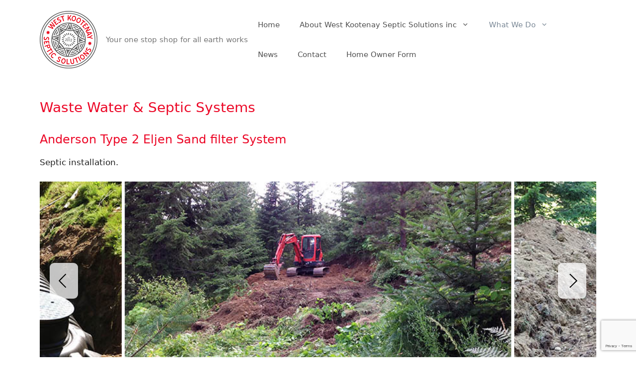

--- FILE ---
content_type: text/html; charset=UTF-8
request_url: https://westkootenaysepticsolutions.com/what-we-do/waste-water-septic-systems/
body_size: 13959
content:
<!DOCTYPE html>
<html lang="en-US">
<head>
	<meta charset="UTF-8">
	<meta name='robots' content='index, follow, max-image-preview:large, max-snippet:-1, max-video-preview:-1' />
<meta name="viewport" content="width=device-width, initial-scale=1">
	<!-- This site is optimized with the Yoast SEO plugin v26.8 - https://yoast.com/product/yoast-seo-wordpress/ -->
	<title>Waste Water &amp; Septic Systems - West Kootenay Septic Solutions Inc.</title>
	<link rel="canonical" href="https://westkootenaysepticsolutions.com/what-we-do/waste-water-septic-systems/" />
	<meta property="og:locale" content="en_US" />
	<meta property="og:type" content="article" />
	<meta property="og:title" content="Waste Water &amp; Septic Systems - West Kootenay Septic Solutions Inc." />
	<meta property="og:description" content="Anderson Type 2 Eljen Sand filter System Septic installation. Canfor Type 1 Infiltrator Seepage Bed System Canfor Kootenay Flathead 30 man remote logging camp set-up, underground water delivery and electrical infrastructure installation and onsite wastewater system Thom Type 2 Pressure Distribution System Septic installation." />
	<meta property="og:url" content="https://westkootenaysepticsolutions.com/what-we-do/waste-water-septic-systems/" />
	<meta property="og:site_name" content="West Kootenay Septic Solutions Inc." />
	<meta property="article:modified_time" content="2020-10-07T17:03:40+00:00" />
	<meta property="og:image" content="https://www.wkss.works/wp-content/uploads/2020/10/anderson_type_2_eljen_sand_filter_system_0000_img_1008.jpg" />
	<meta name="twitter:card" content="summary_large_image" />
	<script type="application/ld+json" class="yoast-schema-graph">{"@context":"https://schema.org","@graph":[{"@type":"WebPage","@id":"https://westkootenaysepticsolutions.com/what-we-do/waste-water-septic-systems/","url":"https://westkootenaysepticsolutions.com/what-we-do/waste-water-septic-systems/","name":"Waste Water & Septic Systems - West Kootenay Septic Solutions Inc.","isPartOf":{"@id":"https://westkootenaysepticsolutions.com/#website"},"primaryImageOfPage":{"@id":"https://westkootenaysepticsolutions.com/what-we-do/waste-water-septic-systems/#primaryimage"},"image":{"@id":"https://westkootenaysepticsolutions.com/what-we-do/waste-water-septic-systems/#primaryimage"},"thumbnailUrl":"https://www.wkss.works/wp-content/uploads/2020/10/anderson_type_2_eljen_sand_filter_system_0000_img_1008.jpg","datePublished":"2020-04-15T15:46:03+00:00","dateModified":"2020-10-07T17:03:40+00:00","breadcrumb":{"@id":"https://westkootenaysepticsolutions.com/what-we-do/waste-water-septic-systems/#breadcrumb"},"inLanguage":"en-US","potentialAction":[{"@type":"ReadAction","target":["https://westkootenaysepticsolutions.com/what-we-do/waste-water-septic-systems/"]}]},{"@type":"ImageObject","inLanguage":"en-US","@id":"https://westkootenaysepticsolutions.com/what-we-do/waste-water-septic-systems/#primaryimage","url":"https://www.wkss.works/wp-content/uploads/2020/10/anderson_type_2_eljen_sand_filter_system_0000_img_1008.jpg","contentUrl":"https://www.wkss.works/wp-content/uploads/2020/10/anderson_type_2_eljen_sand_filter_system_0000_img_1008.jpg"},{"@type":"BreadcrumbList","@id":"https://westkootenaysepticsolutions.com/what-we-do/waste-water-septic-systems/#breadcrumb","itemListElement":[{"@type":"ListItem","position":1,"name":"Home","item":"https://westkootenaysepticsolutions.com/"},{"@type":"ListItem","position":2,"name":"What We Do","item":"https://westkootenaysepticsolutions.com/what-we-do/"},{"@type":"ListItem","position":3,"name":"Waste Water &#038; Septic Systems"}]},{"@type":"WebSite","@id":"https://westkootenaysepticsolutions.com/#website","url":"https://westkootenaysepticsolutions.com/","name":"West Kootenay Septic Solutions Inc.","description":"Your one stop shop for all earth works","publisher":{"@id":"https://westkootenaysepticsolutions.com/#organization"},"potentialAction":[{"@type":"SearchAction","target":{"@type":"EntryPoint","urlTemplate":"https://westkootenaysepticsolutions.com/?s={search_term_string}"},"query-input":{"@type":"PropertyValueSpecification","valueRequired":true,"valueName":"search_term_string"}}],"inLanguage":"en-US"},{"@type":"Organization","@id":"https://westkootenaysepticsolutions.com/#organization","name":"West Kootenay Septic Solutions","url":"https://westkootenaysepticsolutions.com/","logo":{"@type":"ImageObject","inLanguage":"en-US","@id":"https://westkootenaysepticsolutions.com/#/schema/logo/image/","url":"https://westkootenaysepticsolutions.com/wp-content/uploads/2020/04/west-kootenay-septic-solutions-logo.png","contentUrl":"https://westkootenaysepticsolutions.com/wp-content/uploads/2020/04/west-kootenay-septic-solutions-logo.png","width":116,"height":116,"caption":"West Kootenay Septic Solutions"},"image":{"@id":"https://westkootenaysepticsolutions.com/#/schema/logo/image/"}}]}</script>
	<!-- / Yoast SEO plugin. -->


<link rel='dns-prefetch' href='//westkootenaysepticsolutions.com' />
<link rel="alternate" type="application/rss+xml" title="West Kootenay Septic Solutions Inc. &raquo; Feed" href="https://westkootenaysepticsolutions.com/feed/" />
<link rel="alternate" type="application/rss+xml" title="West Kootenay Septic Solutions Inc. &raquo; Comments Feed" href="https://westkootenaysepticsolutions.com/comments/feed/" />
<link rel="alternate" title="oEmbed (JSON)" type="application/json+oembed" href="https://westkootenaysepticsolutions.com/wp-json/oembed/1.0/embed?url=https%3A%2F%2Fwestkootenaysepticsolutions.com%2Fwhat-we-do%2Fwaste-water-septic-systems%2F" />
<link rel="alternate" title="oEmbed (XML)" type="text/xml+oembed" href="https://westkootenaysepticsolutions.com/wp-json/oembed/1.0/embed?url=https%3A%2F%2Fwestkootenaysepticsolutions.com%2Fwhat-we-do%2Fwaste-water-septic-systems%2F&#038;format=xml" />
<style id='wp-img-auto-sizes-contain-inline-css'>
img:is([sizes=auto i],[sizes^="auto," i]){contain-intrinsic-size:3000px 1500px}
/*# sourceURL=wp-img-auto-sizes-contain-inline-css */
</style>
<style id='wp-emoji-styles-inline-css'>

	img.wp-smiley, img.emoji {
		display: inline !important;
		border: none !important;
		box-shadow: none !important;
		height: 1em !important;
		width: 1em !important;
		margin: 0 0.07em !important;
		vertical-align: -0.1em !important;
		background: none !important;
		padding: 0 !important;
	}
/*# sourceURL=wp-emoji-styles-inline-css */
</style>
<style id='wp-block-library-inline-css'>
:root{--wp-block-synced-color:#7a00df;--wp-block-synced-color--rgb:122,0,223;--wp-bound-block-color:var(--wp-block-synced-color);--wp-editor-canvas-background:#ddd;--wp-admin-theme-color:#007cba;--wp-admin-theme-color--rgb:0,124,186;--wp-admin-theme-color-darker-10:#006ba1;--wp-admin-theme-color-darker-10--rgb:0,107,160.5;--wp-admin-theme-color-darker-20:#005a87;--wp-admin-theme-color-darker-20--rgb:0,90,135;--wp-admin-border-width-focus:2px}@media (min-resolution:192dpi){:root{--wp-admin-border-width-focus:1.5px}}.wp-element-button{cursor:pointer}:root .has-very-light-gray-background-color{background-color:#eee}:root .has-very-dark-gray-background-color{background-color:#313131}:root .has-very-light-gray-color{color:#eee}:root .has-very-dark-gray-color{color:#313131}:root .has-vivid-green-cyan-to-vivid-cyan-blue-gradient-background{background:linear-gradient(135deg,#00d084,#0693e3)}:root .has-purple-crush-gradient-background{background:linear-gradient(135deg,#34e2e4,#4721fb 50%,#ab1dfe)}:root .has-hazy-dawn-gradient-background{background:linear-gradient(135deg,#faaca8,#dad0ec)}:root .has-subdued-olive-gradient-background{background:linear-gradient(135deg,#fafae1,#67a671)}:root .has-atomic-cream-gradient-background{background:linear-gradient(135deg,#fdd79a,#004a59)}:root .has-nightshade-gradient-background{background:linear-gradient(135deg,#330968,#31cdcf)}:root .has-midnight-gradient-background{background:linear-gradient(135deg,#020381,#2874fc)}:root{--wp--preset--font-size--normal:16px;--wp--preset--font-size--huge:42px}.has-regular-font-size{font-size:1em}.has-larger-font-size{font-size:2.625em}.has-normal-font-size{font-size:var(--wp--preset--font-size--normal)}.has-huge-font-size{font-size:var(--wp--preset--font-size--huge)}.has-text-align-center{text-align:center}.has-text-align-left{text-align:left}.has-text-align-right{text-align:right}.has-fit-text{white-space:nowrap!important}#end-resizable-editor-section{display:none}.aligncenter{clear:both}.items-justified-left{justify-content:flex-start}.items-justified-center{justify-content:center}.items-justified-right{justify-content:flex-end}.items-justified-space-between{justify-content:space-between}.screen-reader-text{border:0;clip-path:inset(50%);height:1px;margin:-1px;overflow:hidden;padding:0;position:absolute;width:1px;word-wrap:normal!important}.screen-reader-text:focus{background-color:#ddd;clip-path:none;color:#444;display:block;font-size:1em;height:auto;left:5px;line-height:normal;padding:15px 23px 14px;text-decoration:none;top:5px;width:auto;z-index:100000}html :where(.has-border-color){border-style:solid}html :where([style*=border-top-color]){border-top-style:solid}html :where([style*=border-right-color]){border-right-style:solid}html :where([style*=border-bottom-color]){border-bottom-style:solid}html :where([style*=border-left-color]){border-left-style:solid}html :where([style*=border-width]){border-style:solid}html :where([style*=border-top-width]){border-top-style:solid}html :where([style*=border-right-width]){border-right-style:solid}html :where([style*=border-bottom-width]){border-bottom-style:solid}html :where([style*=border-left-width]){border-left-style:solid}html :where(img[class*=wp-image-]){height:auto;max-width:100%}:where(figure){margin:0 0 1em}html :where(.is-position-sticky){--wp-admin--admin-bar--position-offset:var(--wp-admin--admin-bar--height,0px)}@media screen and (max-width:600px){html :where(.is-position-sticky){--wp-admin--admin-bar--position-offset:0px}}

/*# sourceURL=wp-block-library-inline-css */
</style><link rel='stylesheet' id='block-gallery-frontend-css' href='https://westkootenaysepticsolutions.com/wp-content/plugins/block-gallery/dist/blocks.style.build.css?ver=1.1.6' media='all' />
<style id='global-styles-inline-css'>
:root{--wp--preset--aspect-ratio--square: 1;--wp--preset--aspect-ratio--4-3: 4/3;--wp--preset--aspect-ratio--3-4: 3/4;--wp--preset--aspect-ratio--3-2: 3/2;--wp--preset--aspect-ratio--2-3: 2/3;--wp--preset--aspect-ratio--16-9: 16/9;--wp--preset--aspect-ratio--9-16: 9/16;--wp--preset--color--black: #000000;--wp--preset--color--cyan-bluish-gray: #abb8c3;--wp--preset--color--white: #ffffff;--wp--preset--color--pale-pink: #f78da7;--wp--preset--color--vivid-red: #cf2e2e;--wp--preset--color--luminous-vivid-orange: #ff6900;--wp--preset--color--luminous-vivid-amber: #fcb900;--wp--preset--color--light-green-cyan: #7bdcb5;--wp--preset--color--vivid-green-cyan: #00d084;--wp--preset--color--pale-cyan-blue: #8ed1fc;--wp--preset--color--vivid-cyan-blue: #0693e3;--wp--preset--color--vivid-purple: #9b51e0;--wp--preset--color--contrast: var(--contrast);--wp--preset--color--contrast-2: var(--contrast-2);--wp--preset--color--contrast-3: var(--contrast-3);--wp--preset--color--base: var(--base);--wp--preset--color--base-2: var(--base-2);--wp--preset--color--base-3: var(--base-3);--wp--preset--color--accent: var(--accent);--wp--preset--gradient--vivid-cyan-blue-to-vivid-purple: linear-gradient(135deg,rgb(6,147,227) 0%,rgb(155,81,224) 100%);--wp--preset--gradient--light-green-cyan-to-vivid-green-cyan: linear-gradient(135deg,rgb(122,220,180) 0%,rgb(0,208,130) 100%);--wp--preset--gradient--luminous-vivid-amber-to-luminous-vivid-orange: linear-gradient(135deg,rgb(252,185,0) 0%,rgb(255,105,0) 100%);--wp--preset--gradient--luminous-vivid-orange-to-vivid-red: linear-gradient(135deg,rgb(255,105,0) 0%,rgb(207,46,46) 100%);--wp--preset--gradient--very-light-gray-to-cyan-bluish-gray: linear-gradient(135deg,rgb(238,238,238) 0%,rgb(169,184,195) 100%);--wp--preset--gradient--cool-to-warm-spectrum: linear-gradient(135deg,rgb(74,234,220) 0%,rgb(151,120,209) 20%,rgb(207,42,186) 40%,rgb(238,44,130) 60%,rgb(251,105,98) 80%,rgb(254,248,76) 100%);--wp--preset--gradient--blush-light-purple: linear-gradient(135deg,rgb(255,206,236) 0%,rgb(152,150,240) 100%);--wp--preset--gradient--blush-bordeaux: linear-gradient(135deg,rgb(254,205,165) 0%,rgb(254,45,45) 50%,rgb(107,0,62) 100%);--wp--preset--gradient--luminous-dusk: linear-gradient(135deg,rgb(255,203,112) 0%,rgb(199,81,192) 50%,rgb(65,88,208) 100%);--wp--preset--gradient--pale-ocean: linear-gradient(135deg,rgb(255,245,203) 0%,rgb(182,227,212) 50%,rgb(51,167,181) 100%);--wp--preset--gradient--electric-grass: linear-gradient(135deg,rgb(202,248,128) 0%,rgb(113,206,126) 100%);--wp--preset--gradient--midnight: linear-gradient(135deg,rgb(2,3,129) 0%,rgb(40,116,252) 100%);--wp--preset--font-size--small: 13px;--wp--preset--font-size--medium: 20px;--wp--preset--font-size--large: 36px;--wp--preset--font-size--x-large: 42px;--wp--preset--spacing--20: 0.44rem;--wp--preset--spacing--30: 0.67rem;--wp--preset--spacing--40: 1rem;--wp--preset--spacing--50: 1.5rem;--wp--preset--spacing--60: 2.25rem;--wp--preset--spacing--70: 3.38rem;--wp--preset--spacing--80: 5.06rem;--wp--preset--shadow--natural: 6px 6px 9px rgba(0, 0, 0, 0.2);--wp--preset--shadow--deep: 12px 12px 50px rgba(0, 0, 0, 0.4);--wp--preset--shadow--sharp: 6px 6px 0px rgba(0, 0, 0, 0.2);--wp--preset--shadow--outlined: 6px 6px 0px -3px rgb(255, 255, 255), 6px 6px rgb(0, 0, 0);--wp--preset--shadow--crisp: 6px 6px 0px rgb(0, 0, 0);}:where(.is-layout-flex){gap: 0.5em;}:where(.is-layout-grid){gap: 0.5em;}body .is-layout-flex{display: flex;}.is-layout-flex{flex-wrap: wrap;align-items: center;}.is-layout-flex > :is(*, div){margin: 0;}body .is-layout-grid{display: grid;}.is-layout-grid > :is(*, div){margin: 0;}:where(.wp-block-columns.is-layout-flex){gap: 2em;}:where(.wp-block-columns.is-layout-grid){gap: 2em;}:where(.wp-block-post-template.is-layout-flex){gap: 1.25em;}:where(.wp-block-post-template.is-layout-grid){gap: 1.25em;}.has-black-color{color: var(--wp--preset--color--black) !important;}.has-cyan-bluish-gray-color{color: var(--wp--preset--color--cyan-bluish-gray) !important;}.has-white-color{color: var(--wp--preset--color--white) !important;}.has-pale-pink-color{color: var(--wp--preset--color--pale-pink) !important;}.has-vivid-red-color{color: var(--wp--preset--color--vivid-red) !important;}.has-luminous-vivid-orange-color{color: var(--wp--preset--color--luminous-vivid-orange) !important;}.has-luminous-vivid-amber-color{color: var(--wp--preset--color--luminous-vivid-amber) !important;}.has-light-green-cyan-color{color: var(--wp--preset--color--light-green-cyan) !important;}.has-vivid-green-cyan-color{color: var(--wp--preset--color--vivid-green-cyan) !important;}.has-pale-cyan-blue-color{color: var(--wp--preset--color--pale-cyan-blue) !important;}.has-vivid-cyan-blue-color{color: var(--wp--preset--color--vivid-cyan-blue) !important;}.has-vivid-purple-color{color: var(--wp--preset--color--vivid-purple) !important;}.has-black-background-color{background-color: var(--wp--preset--color--black) !important;}.has-cyan-bluish-gray-background-color{background-color: var(--wp--preset--color--cyan-bluish-gray) !important;}.has-white-background-color{background-color: var(--wp--preset--color--white) !important;}.has-pale-pink-background-color{background-color: var(--wp--preset--color--pale-pink) !important;}.has-vivid-red-background-color{background-color: var(--wp--preset--color--vivid-red) !important;}.has-luminous-vivid-orange-background-color{background-color: var(--wp--preset--color--luminous-vivid-orange) !important;}.has-luminous-vivid-amber-background-color{background-color: var(--wp--preset--color--luminous-vivid-amber) !important;}.has-light-green-cyan-background-color{background-color: var(--wp--preset--color--light-green-cyan) !important;}.has-vivid-green-cyan-background-color{background-color: var(--wp--preset--color--vivid-green-cyan) !important;}.has-pale-cyan-blue-background-color{background-color: var(--wp--preset--color--pale-cyan-blue) !important;}.has-vivid-cyan-blue-background-color{background-color: var(--wp--preset--color--vivid-cyan-blue) !important;}.has-vivid-purple-background-color{background-color: var(--wp--preset--color--vivid-purple) !important;}.has-black-border-color{border-color: var(--wp--preset--color--black) !important;}.has-cyan-bluish-gray-border-color{border-color: var(--wp--preset--color--cyan-bluish-gray) !important;}.has-white-border-color{border-color: var(--wp--preset--color--white) !important;}.has-pale-pink-border-color{border-color: var(--wp--preset--color--pale-pink) !important;}.has-vivid-red-border-color{border-color: var(--wp--preset--color--vivid-red) !important;}.has-luminous-vivid-orange-border-color{border-color: var(--wp--preset--color--luminous-vivid-orange) !important;}.has-luminous-vivid-amber-border-color{border-color: var(--wp--preset--color--luminous-vivid-amber) !important;}.has-light-green-cyan-border-color{border-color: var(--wp--preset--color--light-green-cyan) !important;}.has-vivid-green-cyan-border-color{border-color: var(--wp--preset--color--vivid-green-cyan) !important;}.has-pale-cyan-blue-border-color{border-color: var(--wp--preset--color--pale-cyan-blue) !important;}.has-vivid-cyan-blue-border-color{border-color: var(--wp--preset--color--vivid-cyan-blue) !important;}.has-vivid-purple-border-color{border-color: var(--wp--preset--color--vivid-purple) !important;}.has-vivid-cyan-blue-to-vivid-purple-gradient-background{background: var(--wp--preset--gradient--vivid-cyan-blue-to-vivid-purple) !important;}.has-light-green-cyan-to-vivid-green-cyan-gradient-background{background: var(--wp--preset--gradient--light-green-cyan-to-vivid-green-cyan) !important;}.has-luminous-vivid-amber-to-luminous-vivid-orange-gradient-background{background: var(--wp--preset--gradient--luminous-vivid-amber-to-luminous-vivid-orange) !important;}.has-luminous-vivid-orange-to-vivid-red-gradient-background{background: var(--wp--preset--gradient--luminous-vivid-orange-to-vivid-red) !important;}.has-very-light-gray-to-cyan-bluish-gray-gradient-background{background: var(--wp--preset--gradient--very-light-gray-to-cyan-bluish-gray) !important;}.has-cool-to-warm-spectrum-gradient-background{background: var(--wp--preset--gradient--cool-to-warm-spectrum) !important;}.has-blush-light-purple-gradient-background{background: var(--wp--preset--gradient--blush-light-purple) !important;}.has-blush-bordeaux-gradient-background{background: var(--wp--preset--gradient--blush-bordeaux) !important;}.has-luminous-dusk-gradient-background{background: var(--wp--preset--gradient--luminous-dusk) !important;}.has-pale-ocean-gradient-background{background: var(--wp--preset--gradient--pale-ocean) !important;}.has-electric-grass-gradient-background{background: var(--wp--preset--gradient--electric-grass) !important;}.has-midnight-gradient-background{background: var(--wp--preset--gradient--midnight) !important;}.has-small-font-size{font-size: var(--wp--preset--font-size--small) !important;}.has-medium-font-size{font-size: var(--wp--preset--font-size--medium) !important;}.has-large-font-size{font-size: var(--wp--preset--font-size--large) !important;}.has-x-large-font-size{font-size: var(--wp--preset--font-size--x-large) !important;}
/*# sourceURL=global-styles-inline-css */
</style>

<style id='classic-theme-styles-inline-css'>
/*! This file is auto-generated */
.wp-block-button__link{color:#fff;background-color:#32373c;border-radius:9999px;box-shadow:none;text-decoration:none;padding:calc(.667em + 2px) calc(1.333em + 2px);font-size:1.125em}.wp-block-file__button{background:#32373c;color:#fff;text-decoration:none}
/*# sourceURL=/wp-includes/css/classic-themes.min.css */
</style>
<link rel='stylesheet' id='contact-form-7-css' href='https://westkootenaysepticsolutions.com/wp-content/plugins/contact-form-7/includes/css/styles.css?ver=6.1.4' media='all' />
<link rel='stylesheet' id='generate-widget-areas-css' href='https://westkootenaysepticsolutions.com/wp-content/themes/generatepress/assets/css/components/widget-areas.min.css?ver=3.6.1' media='all' />
<link rel='stylesheet' id='generate-style-css' href='https://westkootenaysepticsolutions.com/wp-content/themes/generatepress/assets/css/main.min.css?ver=3.6.1' media='all' />
<style id='generate-style-inline-css'>
body{background-color:#ffffff;color:#222222;}a{color:#1e73be;}a:hover, a:focus, a:active{color:#000000;}.wp-block-group__inner-container{max-width:1200px;margin-left:auto;margin-right:auto;}:root{--contrast:#222222;--contrast-2:#575760;--contrast-3:#b2b2be;--base:#f0f0f0;--base-2:#f7f8f9;--base-3:#ffffff;--accent:#1e73be;}:root .has-contrast-color{color:var(--contrast);}:root .has-contrast-background-color{background-color:var(--contrast);}:root .has-contrast-2-color{color:var(--contrast-2);}:root .has-contrast-2-background-color{background-color:var(--contrast-2);}:root .has-contrast-3-color{color:var(--contrast-3);}:root .has-contrast-3-background-color{background-color:var(--contrast-3);}:root .has-base-color{color:var(--base);}:root .has-base-background-color{background-color:var(--base);}:root .has-base-2-color{color:var(--base-2);}:root .has-base-2-background-color{background-color:var(--base-2);}:root .has-base-3-color{color:var(--base-3);}:root .has-base-3-background-color{background-color:var(--base-3);}:root .has-accent-color{color:var(--accent);}:root .has-accent-background-color{background-color:var(--accent);}body, button, input, select, textarea{font-family:-apple-system, system-ui, BlinkMacSystemFont, "Segoe UI", Helvetica, Arial, sans-serif, "Apple Color Emoji", "Segoe UI Emoji", "Segoe UI Symbol";}body{line-height:1.5;}.entry-content > [class*="wp-block-"]:not(:last-child):not(.wp-block-heading){margin-bottom:1.5em;}.main-navigation .main-nav ul ul li a{font-size:14px;}.sidebar .widget, .footer-widgets .widget{font-size:17px;}@media (max-width:768px){h1{font-size:31px;}h2{font-size:27px;}h3{font-size:24px;}h4{font-size:22px;}h5{font-size:19px;}}.top-bar{background-color:#636363;color:#ffffff;}.top-bar a{color:#ffffff;}.top-bar a:hover{color:#303030;}.site-header{background-color:#ffffff;}.main-title a,.main-title a:hover{color:#222222;}.site-description{color:#757575;}.mobile-menu-control-wrapper .menu-toggle,.mobile-menu-control-wrapper .menu-toggle:hover,.mobile-menu-control-wrapper .menu-toggle:focus,.has-inline-mobile-toggle #site-navigation.toggled{background-color:rgba(0, 0, 0, 0.02);}.main-navigation,.main-navigation ul ul{background-color:#ffffff;}.main-navigation .main-nav ul li a, .main-navigation .menu-toggle, .main-navigation .menu-bar-items{color:#515151;}.main-navigation .main-nav ul li:not([class*="current-menu-"]):hover > a, .main-navigation .main-nav ul li:not([class*="current-menu-"]):focus > a, .main-navigation .main-nav ul li.sfHover:not([class*="current-menu-"]) > a, .main-navigation .menu-bar-item:hover > a, .main-navigation .menu-bar-item.sfHover > a{color:#7a8896;background-color:#ffffff;}button.menu-toggle:hover,button.menu-toggle:focus{color:#515151;}.main-navigation .main-nav ul li[class*="current-menu-"] > a{color:#7a8896;background-color:#ffffff;}.navigation-search input[type="search"],.navigation-search input[type="search"]:active, .navigation-search input[type="search"]:focus, .main-navigation .main-nav ul li.search-item.active > a, .main-navigation .menu-bar-items .search-item.active > a{color:#7a8896;background-color:#ffffff;}.main-navigation ul ul{background-color:#eaeaea;}.main-navigation .main-nav ul ul li a{color:#515151;}.main-navigation .main-nav ul ul li:not([class*="current-menu-"]):hover > a,.main-navigation .main-nav ul ul li:not([class*="current-menu-"]):focus > a, .main-navigation .main-nav ul ul li.sfHover:not([class*="current-menu-"]) > a{color:#7a8896;background-color:#eaeaea;}.main-navigation .main-nav ul ul li[class*="current-menu-"] > a{color:#7a8896;background-color:#eaeaea;}.separate-containers .inside-article, .separate-containers .comments-area, .separate-containers .page-header, .one-container .container, .separate-containers .paging-navigation, .inside-page-header{background-color:#ffffff;}.entry-title a{color:#ec0928;}.entry-title a:hover{color:#890509;}.entry-meta{color:#595959;}.sidebar .widget{background-color:#ffffff;}.footer-widgets{background-color:#ffffff;}.footer-widgets .widget-title{color:#000000;}.site-info{color:#ffffff;background-color:#55555e;}.site-info a{color:#ffffff;}.site-info a:hover{color:#d3d3d3;}.footer-bar .widget_nav_menu .current-menu-item a{color:#d3d3d3;}input[type="text"],input[type="email"],input[type="url"],input[type="password"],input[type="search"],input[type="tel"],input[type="number"],textarea,select{color:#666666;background-color:#fafafa;border-color:#cccccc;}input[type="text"]:focus,input[type="email"]:focus,input[type="url"]:focus,input[type="password"]:focus,input[type="search"]:focus,input[type="tel"]:focus,input[type="number"]:focus,textarea:focus,select:focus{color:#666666;background-color:#ffffff;border-color:#bfbfbf;}button,html input[type="button"],input[type="reset"],input[type="submit"],a.button,a.wp-block-button__link:not(.has-background){color:#ffffff;background-color:#55555e;}button:hover,html input[type="button"]:hover,input[type="reset"]:hover,input[type="submit"]:hover,a.button:hover,button:focus,html input[type="button"]:focus,input[type="reset"]:focus,input[type="submit"]:focus,a.button:focus,a.wp-block-button__link:not(.has-background):active,a.wp-block-button__link:not(.has-background):focus,a.wp-block-button__link:not(.has-background):hover{color:#ffffff;background-color:#3f4047;}a.generate-back-to-top{background-color:rgba( 0,0,0,0.4 );color:#ffffff;}a.generate-back-to-top:hover,a.generate-back-to-top:focus{background-color:rgba( 0,0,0,0.6 );color:#ffffff;}:root{--gp-search-modal-bg-color:var(--base-3);--gp-search-modal-text-color:var(--contrast);--gp-search-modal-overlay-bg-color:rgba(0,0,0,0.2);}@media (max-width:768px){.main-navigation .menu-bar-item:hover > a, .main-navigation .menu-bar-item.sfHover > a{background:none;color:#515151;}}.nav-below-header .main-navigation .inside-navigation.grid-container, .nav-above-header .main-navigation .inside-navigation.grid-container{padding:0px 20px 0px 20px;}.site-main .wp-block-group__inner-container{padding:40px;}.separate-containers .paging-navigation{padding-top:20px;padding-bottom:20px;}.entry-content .alignwide, body:not(.no-sidebar) .entry-content .alignfull{margin-left:-40px;width:calc(100% + 80px);max-width:calc(100% + 80px);}.rtl .menu-item-has-children .dropdown-menu-toggle{padding-left:20px;}.rtl .main-navigation .main-nav ul li.menu-item-has-children > a{padding-right:20px;}@media (max-width:768px){.separate-containers .inside-article, .separate-containers .comments-area, .separate-containers .page-header, .separate-containers .paging-navigation, .one-container .site-content, .inside-page-header{padding:30px;}.site-main .wp-block-group__inner-container{padding:30px;}.inside-top-bar{padding-right:30px;padding-left:30px;}.inside-header{padding-right:30px;padding-left:30px;}.widget-area .widget{padding-top:30px;padding-right:30px;padding-bottom:30px;padding-left:30px;}.footer-widgets-container{padding-top:30px;padding-right:30px;padding-bottom:30px;padding-left:30px;}.inside-site-info{padding-right:30px;padding-left:30px;}.entry-content .alignwide, body:not(.no-sidebar) .entry-content .alignfull{margin-left:-30px;width:calc(100% + 60px);max-width:calc(100% + 60px);}.one-container .site-main .paging-navigation{margin-bottom:20px;}}/* End cached CSS */.is-right-sidebar{width:30%;}.is-left-sidebar{width:30%;}.site-content .content-area{width:100%;}@media (max-width:768px){.main-navigation .menu-toggle,.sidebar-nav-mobile:not(#sticky-placeholder){display:block;}.main-navigation ul,.gen-sidebar-nav,.main-navigation:not(.slideout-navigation):not(.toggled) .main-nav > ul,.has-inline-mobile-toggle #site-navigation .inside-navigation > *:not(.navigation-search):not(.main-nav){display:none;}.nav-align-right .inside-navigation,.nav-align-center .inside-navigation{justify-content:space-between;}.has-inline-mobile-toggle .mobile-menu-control-wrapper{display:flex;flex-wrap:wrap;}.has-inline-mobile-toggle .inside-header{flex-direction:row;text-align:left;flex-wrap:wrap;}.has-inline-mobile-toggle .header-widget,.has-inline-mobile-toggle #site-navigation{flex-basis:100%;}.nav-float-left .has-inline-mobile-toggle #site-navigation{order:10;}}
/*# sourceURL=generate-style-inline-css */
</style>
<link rel='stylesheet' id='wp-block-heading-css' href='https://westkootenaysepticsolutions.com/wp-includes/blocks/heading/style.min.css?ver=6.9' media='all' />
<link rel='stylesheet' id='wp-block-paragraph-css' href='https://westkootenaysepticsolutions.com/wp-includes/blocks/paragraph/style.min.css?ver=6.9' media='all' />
<script src="https://westkootenaysepticsolutions.com/wp-includes/js/jquery/jquery.min.js?ver=3.7.1" id="jquery-core-js"></script>
<script src="https://westkootenaysepticsolutions.com/wp-includes/js/jquery/jquery-migrate.min.js?ver=3.4.1" id="jquery-migrate-js"></script>
<link rel="https://api.w.org/" href="https://westkootenaysepticsolutions.com/wp-json/" /><link rel="alternate" title="JSON" type="application/json" href="https://westkootenaysepticsolutions.com/wp-json/wp/v2/pages/24" /><link rel="EditURI" type="application/rsd+xml" title="RSD" href="https://westkootenaysepticsolutions.com/xmlrpc.php?rsd" />
<meta name="generator" content="WordPress 6.9" />
<link rel='shortlink' href='https://westkootenaysepticsolutions.com/?p=24' />
<link rel="icon" href="https://westkootenaysepticsolutions.com/wp-content/uploads/2020/04/cropped-west-kootenay-septic-solutions-logo-1-32x32.png" sizes="32x32" />
<link rel="icon" href="https://westkootenaysepticsolutions.com/wp-content/uploads/2020/04/cropped-west-kootenay-septic-solutions-logo-1-192x192.png" sizes="192x192" />
<link rel="apple-touch-icon" href="https://westkootenaysepticsolutions.com/wp-content/uploads/2020/04/cropped-west-kootenay-septic-solutions-logo-1-180x180.png" />
<meta name="msapplication-TileImage" content="https://westkootenaysepticsolutions.com/wp-content/uploads/2020/04/cropped-west-kootenay-septic-solutions-logo-1-270x270.png" />
		<style id="wp-custom-css">
			.entry-title { 
	color: #EC0928;
	font-size: 28px;
}
.entry-content h3 {
	color: #EC0928;
	font-size: 24px;
	font-weight: normal;
}		</style>
		</head>

<body class="wp-singular page-template-default page page-id-24 page-child parent-pageid-19 wp-custom-logo wp-embed-responsive wp-theme-generatepress no-sidebar nav-float-right one-container header-aligned-left dropdown-hover" itemtype="https://schema.org/WebPage" itemscope>
	<a class="screen-reader-text skip-link" href="#content" title="Skip to content">Skip to content</a>		<header class="site-header has-inline-mobile-toggle" id="masthead" aria-label="Site"  itemtype="https://schema.org/WPHeader" itemscope>
			<div class="inside-header grid-container">
				<div class="site-branding-container"><div class="site-logo">
					<a href="https://westkootenaysepticsolutions.com/" rel="home">
						<img  class="header-image is-logo-image" alt="West Kootenay Septic Solutions Inc." src="https://westkootenaysepticsolutions.com/wp-content/uploads/2020/04/west-kootenay-septic-solutions-logo.png" srcset="https://westkootenaysepticsolutions.com/wp-content/uploads/2020/04/west-kootenay-septic-solutions-logo.png 1x, https://www.wkss.works/wp-content/uploads/2020/04/west-kootenay-septic-solutions-logo.png 2x" width="116" height="116" />
					</a>
				</div><div class="site-branding">
						
						<p class="site-description" itemprop="description">Your one stop shop for all earth works</p>
					</div></div>	<nav class="main-navigation mobile-menu-control-wrapper" id="mobile-menu-control-wrapper" aria-label="Mobile Toggle">
				<button data-nav="site-navigation" class="menu-toggle" aria-controls="primary-menu" aria-expanded="false">
			<span class="gp-icon icon-menu-bars"><svg viewBox="0 0 512 512" aria-hidden="true" xmlns="http://www.w3.org/2000/svg" width="1em" height="1em"><path d="M0 96c0-13.255 10.745-24 24-24h464c13.255 0 24 10.745 24 24s-10.745 24-24 24H24c-13.255 0-24-10.745-24-24zm0 160c0-13.255 10.745-24 24-24h464c13.255 0 24 10.745 24 24s-10.745 24-24 24H24c-13.255 0-24-10.745-24-24zm0 160c0-13.255 10.745-24 24-24h464c13.255 0 24 10.745 24 24s-10.745 24-24 24H24c-13.255 0-24-10.745-24-24z" /></svg><svg viewBox="0 0 512 512" aria-hidden="true" xmlns="http://www.w3.org/2000/svg" width="1em" height="1em"><path d="M71.029 71.029c9.373-9.372 24.569-9.372 33.942 0L256 222.059l151.029-151.03c9.373-9.372 24.569-9.372 33.942 0 9.372 9.373 9.372 24.569 0 33.942L289.941 256l151.03 151.029c9.372 9.373 9.372 24.569 0 33.942-9.373 9.372-24.569 9.372-33.942 0L256 289.941l-151.029 151.03c-9.373 9.372-24.569 9.372-33.942 0-9.372-9.373-9.372-24.569 0-33.942L222.059 256 71.029 104.971c-9.372-9.373-9.372-24.569 0-33.942z" /></svg></span><span class="screen-reader-text">Menu</span>		</button>
	</nav>
			<nav class="main-navigation sub-menu-right" id="site-navigation" aria-label="Primary"  itemtype="https://schema.org/SiteNavigationElement" itemscope>
			<div class="inside-navigation grid-container">
								<button class="menu-toggle" aria-controls="primary-menu" aria-expanded="false">
					<span class="gp-icon icon-menu-bars"><svg viewBox="0 0 512 512" aria-hidden="true" xmlns="http://www.w3.org/2000/svg" width="1em" height="1em"><path d="M0 96c0-13.255 10.745-24 24-24h464c13.255 0 24 10.745 24 24s-10.745 24-24 24H24c-13.255 0-24-10.745-24-24zm0 160c0-13.255 10.745-24 24-24h464c13.255 0 24 10.745 24 24s-10.745 24-24 24H24c-13.255 0-24-10.745-24-24zm0 160c0-13.255 10.745-24 24-24h464c13.255 0 24 10.745 24 24s-10.745 24-24 24H24c-13.255 0-24-10.745-24-24z" /></svg><svg viewBox="0 0 512 512" aria-hidden="true" xmlns="http://www.w3.org/2000/svg" width="1em" height="1em"><path d="M71.029 71.029c9.373-9.372 24.569-9.372 33.942 0L256 222.059l151.029-151.03c9.373-9.372 24.569-9.372 33.942 0 9.372 9.373 9.372 24.569 0 33.942L289.941 256l151.03 151.029c9.372 9.373 9.372 24.569 0 33.942-9.373 9.372-24.569 9.372-33.942 0L256 289.941l-151.029 151.03c-9.373 9.372-24.569 9.372-33.942 0-9.372-9.373-9.372-24.569 0-33.942L222.059 256 71.029 104.971c-9.372-9.373-9.372-24.569 0-33.942z" /></svg></span><span class="mobile-menu">Menu</span>				</button>
				<div id="primary-menu" class="main-nav"><ul id="menu-main" class=" menu sf-menu"><li id="menu-item-63" class="menu-item menu-item-type-post_type menu-item-object-page menu-item-home menu-item-63"><a href="https://westkootenaysepticsolutions.com/">Home</a></li>
<li id="menu-item-64" class="menu-item menu-item-type-post_type menu-item-object-page menu-item-has-children menu-item-64"><a href="https://westkootenaysepticsolutions.com/about-us/">About West Kootenay Septic Solutions inc<span role="presentation" class="dropdown-menu-toggle"><span class="gp-icon icon-arrow"><svg viewBox="0 0 330 512" aria-hidden="true" xmlns="http://www.w3.org/2000/svg" width="1em" height="1em"><path d="M305.913 197.085c0 2.266-1.133 4.815-2.833 6.514L171.087 335.593c-1.7 1.7-4.249 2.832-6.515 2.832s-4.815-1.133-6.515-2.832L26.064 203.599c-1.7-1.7-2.832-4.248-2.832-6.514s1.132-4.816 2.832-6.515l14.162-14.163c1.7-1.699 3.966-2.832 6.515-2.832 2.266 0 4.815 1.133 6.515 2.832l111.316 111.317 111.316-111.317c1.7-1.699 4.249-2.832 6.515-2.832s4.815 1.133 6.515 2.832l14.162 14.163c1.7 1.7 2.833 4.249 2.833 6.515z" /></svg></span></span></a>
<ul class="sub-menu">
	<li id="menu-item-69" class="menu-item menu-item-type-post_type menu-item-object-page menu-item-69"><a href="https://westkootenaysepticsolutions.com/about-us/corporate-profile/">Corporate Profile</a></li>
	<li id="menu-item-68" class="menu-item menu-item-type-post_type menu-item-object-page menu-item-68"><a href="https://westkootenaysepticsolutions.com/about-us/our-equipment/">Our Equipment</a></li>
</ul>
</li>
<li id="menu-item-67" class="menu-item menu-item-type-post_type menu-item-object-page current-page-ancestor current-menu-ancestor current-menu-parent current-page-parent current_page_parent current_page_ancestor menu-item-has-children menu-item-67"><a href="https://westkootenaysepticsolutions.com/what-we-do/">What We Do<span role="presentation" class="dropdown-menu-toggle"><span class="gp-icon icon-arrow"><svg viewBox="0 0 330 512" aria-hidden="true" xmlns="http://www.w3.org/2000/svg" width="1em" height="1em"><path d="M305.913 197.085c0 2.266-1.133 4.815-2.833 6.514L171.087 335.593c-1.7 1.7-4.249 2.832-6.515 2.832s-4.815-1.133-6.515-2.832L26.064 203.599c-1.7-1.7-2.832-4.248-2.832-6.514s1.132-4.816 2.832-6.515l14.162-14.163c1.7-1.699 3.966-2.832 6.515-2.832 2.266 0 4.815 1.133 6.515 2.832l111.316 111.317 111.316-111.317c1.7-1.699 4.249-2.832 6.515-2.832s4.815 1.133 6.515 2.832l14.162 14.163c1.7 1.7 2.833 4.249 2.833 6.515z" /></svg></span></span></a>
<ul class="sub-menu">
	<li id="menu-item-73" class="menu-item menu-item-type-post_type menu-item-object-page menu-item-73"><a href="https://westkootenaysepticsolutions.com/what-we-do/rock-walls-water-features/">Rock Walls &#038; Water Features</a></li>
	<li id="menu-item-72" class="menu-item menu-item-type-post_type menu-item-object-page current-menu-item page_item page-item-24 current_page_item menu-item-72"><a href="https://westkootenaysepticsolutions.com/what-we-do/waste-water-septic-systems/" aria-current="page">Waste Water &#038; Septic Systems</a></li>
	<li id="menu-item-71" class="menu-item menu-item-type-post_type menu-item-object-page menu-item-71"><a href="https://westkootenaysepticsolutions.com/what-we-do/property-development/">Property Development</a></li>
	<li id="menu-item-70" class="menu-item menu-item-type-post_type menu-item-object-page menu-item-70"><a href="https://westkootenaysepticsolutions.com/what-we-do/industrial-civil-infrastructures/">Industrial &#038; Civil Infrastructures</a></li>
</ul>
</li>
<li id="menu-item-65" class="menu-item menu-item-type-post_type menu-item-object-page menu-item-65"><a href="https://westkootenaysepticsolutions.com/news/">News</a></li>
<li id="menu-item-66" class="menu-item menu-item-type-post_type menu-item-object-page menu-item-66"><a href="https://westkootenaysepticsolutions.com/contact-us/">Contact</a></li>
<li id="menu-item-456" class="menu-item menu-item-type-post_type menu-item-object-page menu-item-456"><a href="https://westkootenaysepticsolutions.com/home-owner-form/">Home Owner Form</a></li>
</ul></div>			</div>
		</nav>
					</div>
		</header>
		
	<div class="site grid-container container hfeed" id="page">
				<div class="site-content" id="content">
			
	<div class="content-area" id="primary">
		<main class="site-main" id="main">
			
<article id="post-24" class="post-24 page type-page status-publish" itemtype="https://schema.org/CreativeWork" itemscope>
	<div class="inside-article">
		
			<header class="entry-header">
				<h1 class="entry-title" itemprop="headline">Waste Water &#038; Septic Systems</h1>			</header>

			
		<div class="entry-content" itemprop="text">
			
<h3 class="wp-block-heading">Anderson Type 2 Eljen Sand filter System</h3>



<p>Septic installation.</p>



<div class="wp-block-blockgallery-carousel"><div class="is-cropped blockgallery has-no-alignment has-caption-style-dark has-horizontal-gutter"><div class="has-carousel has-carousel-lrg" style="height:400px" data-flickity="{&quot;autoPlay&quot;:false,&quot;draggable&quot;:true,&quot;pageDots&quot;:false,&quot;prevNextButtons&quot;:true,&quot;wrapAround&quot;:true,&quot;arrowShape&quot;:{&quot;x0&quot;:10,&quot;x1&quot;:60,&quot;y1&quot;:50,&quot;x2&quot;:65,&quot;y2&quot;:45,&quot;x3&quot;:20}}"><div class="blockgallery--item"><figure class="blockgallery--figure has-margin-left-5 has-margin-left-mobile-5 has-margin-right-5 has-margin-right-mobile-5"><img fetchpriority="high" decoding="async" width="600" height="450" src="https://www.wkss.works/wp-content/uploads/2020/10/anderson_type_2_eljen_sand_filter_system_0000_img_1008.jpg" alt="" data-id="95" data-link="https://www.wkss.works/anderson_type_2_eljen_sand_filter_system_0000_img_1008/" class="wp-image-95" srcset="https://westkootenaysepticsolutions.com/wp-content/uploads/2020/10/anderson_type_2_eljen_sand_filter_system_0000_img_1008.jpg 600w, https://westkootenaysepticsolutions.com/wp-content/uploads/2020/10/anderson_type_2_eljen_sand_filter_system_0000_img_1008-300x225.jpg 300w" sizes="(max-width: 600px) 100vw, 600px" /></figure></div><div class="blockgallery--item"><figure class="blockgallery--figure has-margin-left-5 has-margin-left-mobile-5 has-margin-right-5 has-margin-right-mobile-5"><img decoding="async" width="600" height="450" src="https://www.wkss.works/wp-content/uploads/2020/10/anderson_type_2_eljen_sand_filter_system_0002_img_1016.jpg" alt="" data-id="97" data-link="https://www.wkss.works/anderson_type_2_eljen_sand_filter_system_0002_img_1016/" class="wp-image-97" srcset="https://westkootenaysepticsolutions.com/wp-content/uploads/2020/10/anderson_type_2_eljen_sand_filter_system_0002_img_1016.jpg 600w, https://westkootenaysepticsolutions.com/wp-content/uploads/2020/10/anderson_type_2_eljen_sand_filter_system_0002_img_1016-300x225.jpg 300w" sizes="(max-width: 600px) 100vw, 600px" /></figure></div><div class="blockgallery--item"><figure class="blockgallery--figure has-margin-left-5 has-margin-left-mobile-5 has-margin-right-5 has-margin-right-mobile-5"><img decoding="async" width="600" height="450" src="https://www.wkss.works/wp-content/uploads/2020/10/anderson_type_2_eljen_sand_filter_system_0005_img_1033.jpg" alt="" data-id="100" data-link="https://www.wkss.works/anderson_type_2_eljen_sand_filter_system_0005_img_1033/" class="wp-image-100" srcset="https://westkootenaysepticsolutions.com/wp-content/uploads/2020/10/anderson_type_2_eljen_sand_filter_system_0005_img_1033.jpg 600w, https://westkootenaysepticsolutions.com/wp-content/uploads/2020/10/anderson_type_2_eljen_sand_filter_system_0005_img_1033-300x225.jpg 300w" sizes="(max-width: 600px) 100vw, 600px" /></figure></div><div class="blockgallery--item"><figure class="blockgallery--figure has-margin-left-5 has-margin-left-mobile-5 has-margin-right-5 has-margin-right-mobile-5"><img loading="lazy" decoding="async" width="600" height="450" src="https://www.wkss.works/wp-content/uploads/2020/10/anderson_type_2_eljen_sand_filter_system_0006_img_1059.jpg" alt="" data-id="101" data-link="https://www.wkss.works/anderson_type_2_eljen_sand_filter_system_0006_img_1059/" class="wp-image-101" srcset="https://westkootenaysepticsolutions.com/wp-content/uploads/2020/10/anderson_type_2_eljen_sand_filter_system_0006_img_1059.jpg 600w, https://westkootenaysepticsolutions.com/wp-content/uploads/2020/10/anderson_type_2_eljen_sand_filter_system_0006_img_1059-300x225.jpg 300w" sizes="auto, (max-width: 600px) 100vw, 600px" /></figure></div><div class="blockgallery--item"><figure class="blockgallery--figure has-margin-left-5 has-margin-left-mobile-5 has-margin-right-5 has-margin-right-mobile-5"><img loading="lazy" decoding="async" width="600" height="450" src="https://www.wkss.works/wp-content/uploads/2020/10/anderson_type_2_eljen_sand_filter_system_0004_img_1028.jpg" alt="" data-id="99" data-link="https://www.wkss.works/anderson_type_2_eljen_sand_filter_system_0004_img_1028/" class="wp-image-99" srcset="https://westkootenaysepticsolutions.com/wp-content/uploads/2020/10/anderson_type_2_eljen_sand_filter_system_0004_img_1028.jpg 600w, https://westkootenaysepticsolutions.com/wp-content/uploads/2020/10/anderson_type_2_eljen_sand_filter_system_0004_img_1028-300x225.jpg 300w" sizes="auto, (max-width: 600px) 100vw, 600px" /></figure></div><div class="blockgallery--item"><figure class="blockgallery--figure has-margin-left-5 has-margin-left-mobile-5 has-margin-right-5 has-margin-right-mobile-5"><img loading="lazy" decoding="async" width="600" height="450" src="https://www.wkss.works/wp-content/uploads/2020/10/anderson_type_2_eljen_sand_filter_system_0003_img_1024.jpg" alt="" data-id="98" data-link="https://www.wkss.works/anderson_type_2_eljen_sand_filter_system_0003_img_1024/" class="wp-image-98" srcset="https://westkootenaysepticsolutions.com/wp-content/uploads/2020/10/anderson_type_2_eljen_sand_filter_system_0003_img_1024.jpg 600w, https://westkootenaysepticsolutions.com/wp-content/uploads/2020/10/anderson_type_2_eljen_sand_filter_system_0003_img_1024-300x225.jpg 300w" sizes="auto, (max-width: 600px) 100vw, 600px" /></figure></div><div class="blockgallery--item"><figure class="blockgallery--figure has-margin-left-5 has-margin-left-mobile-5 has-margin-right-5 has-margin-right-mobile-5"><img loading="lazy" decoding="async" width="600" height="450" src="https://www.wkss.works/wp-content/uploads/2020/10/anderson_type_2_eljen_sand_filter_system_0001_img_0998.jpg" alt="" data-id="96" data-link="https://www.wkss.works/anderson_type_2_eljen_sand_filter_system_0001_img_0998/" class="wp-image-96" srcset="https://westkootenaysepticsolutions.com/wp-content/uploads/2020/10/anderson_type_2_eljen_sand_filter_system_0001_img_0998.jpg 600w, https://westkootenaysepticsolutions.com/wp-content/uploads/2020/10/anderson_type_2_eljen_sand_filter_system_0001_img_0998-300x225.jpg 300w" sizes="auto, (max-width: 600px) 100vw, 600px" /></figure></div></div></div></div>



<h3 class="wp-block-heading">Canfor Type 1 Infiltrator Seepage Bed System</h3>



<p>Canfor Kootenay Flathead 30 man remote logging camp set-up, underground water delivery and electrical infrastructure installation and onsite wastewater system</p>



<div class="wp-block-blockgallery-carousel"><div class="is-cropped blockgallery has-no-alignment has-caption-style-dark has-horizontal-gutter"><div class="has-carousel has-carousel-lrg" style="height:400px" data-flickity="{&quot;autoPlay&quot;:false,&quot;draggable&quot;:true,&quot;pageDots&quot;:false,&quot;prevNextButtons&quot;:true,&quot;wrapAround&quot;:true,&quot;arrowShape&quot;:{&quot;x0&quot;:10,&quot;x1&quot;:60,&quot;y1&quot;:50,&quot;x2&quot;:65,&quot;y2&quot;:45,&quot;x3&quot;:20}}"><div class="blockgallery--item"><figure class="blockgallery--figure has-margin-left-5 has-margin-left-mobile-5 has-margin-right-5 has-margin-right-mobile-5"><img loading="lazy" decoding="async" width="600" height="450" src="https://www.wkss.works/wp-content/uploads/2020/10/canfor_type_1_infiltrator_seepage_bed_system_0000_img_1551.jpg" alt="" data-id="140" data-link="https://www.wkss.works/canfor_type_1_infiltrator_seepage_bed_system_0000_img_1551/" class="wp-image-140" srcset="https://westkootenaysepticsolutions.com/wp-content/uploads/2020/10/canfor_type_1_infiltrator_seepage_bed_system_0000_img_1551.jpg 600w, https://westkootenaysepticsolutions.com/wp-content/uploads/2020/10/canfor_type_1_infiltrator_seepage_bed_system_0000_img_1551-300x225.jpg 300w" sizes="auto, (max-width: 600px) 100vw, 600px" /></figure></div><div class="blockgallery--item"><figure class="blockgallery--figure has-margin-left-5 has-margin-left-mobile-5 has-margin-right-5 has-margin-right-mobile-5"><img loading="lazy" decoding="async" width="600" height="450" src="https://www.wkss.works/wp-content/uploads/2020/10/canfor_type_1_infiltrator_seepage_bed_system_0005_img_1632.jpg" alt="" data-id="145" data-link="https://www.wkss.works/canfor_type_1_infiltrator_seepage_bed_system_0005_img_1632/" class="wp-image-145" srcset="https://westkootenaysepticsolutions.com/wp-content/uploads/2020/10/canfor_type_1_infiltrator_seepage_bed_system_0005_img_1632.jpg 600w, https://westkootenaysepticsolutions.com/wp-content/uploads/2020/10/canfor_type_1_infiltrator_seepage_bed_system_0005_img_1632-300x225.jpg 300w" sizes="auto, (max-width: 600px) 100vw, 600px" /></figure></div><div class="blockgallery--item"><figure class="blockgallery--figure has-margin-left-5 has-margin-left-mobile-5 has-margin-right-5 has-margin-right-mobile-5"><img loading="lazy" decoding="async" width="600" height="450" src="https://www.wkss.works/wp-content/uploads/2020/10/canfor_type_1_infiltrator_seepage_bed_system_0004_img_1573.jpg" alt="" data-id="144" data-link="https://www.wkss.works/canfor_type_1_infiltrator_seepage_bed_system_0004_img_1573/" class="wp-image-144" srcset="https://westkootenaysepticsolutions.com/wp-content/uploads/2020/10/canfor_type_1_infiltrator_seepage_bed_system_0004_img_1573.jpg 600w, https://westkootenaysepticsolutions.com/wp-content/uploads/2020/10/canfor_type_1_infiltrator_seepage_bed_system_0004_img_1573-300x225.jpg 300w" sizes="auto, (max-width: 600px) 100vw, 600px" /></figure></div><div class="blockgallery--item"><figure class="blockgallery--figure has-margin-left-5 has-margin-left-mobile-5 has-margin-right-5 has-margin-right-mobile-5"><img loading="lazy" decoding="async" width="600" height="450" src="https://www.wkss.works/wp-content/uploads/2020/10/canfor_type_1_infiltrator_seepage_bed_system_0003_img_1561.jpg" alt="" data-id="143" data-link="https://www.wkss.works/canfor_type_1_infiltrator_seepage_bed_system_0003_img_1561/" class="wp-image-143" srcset="https://westkootenaysepticsolutions.com/wp-content/uploads/2020/10/canfor_type_1_infiltrator_seepage_bed_system_0003_img_1561.jpg 600w, https://westkootenaysepticsolutions.com/wp-content/uploads/2020/10/canfor_type_1_infiltrator_seepage_bed_system_0003_img_1561-300x225.jpg 300w" sizes="auto, (max-width: 600px) 100vw, 600px" /></figure></div><div class="blockgallery--item"><figure class="blockgallery--figure has-margin-left-5 has-margin-left-mobile-5 has-margin-right-5 has-margin-right-mobile-5"><img loading="lazy" decoding="async" width="600" height="450" src="https://www.wkss.works/wp-content/uploads/2020/10/canfor_type_1_infiltrator_seepage_bed_system_0002_img_1559.jpg" alt="" data-id="142" data-link="https://www.wkss.works/canfor_type_1_infiltrator_seepage_bed_system_0002_img_1559/" class="wp-image-142" srcset="https://westkootenaysepticsolutions.com/wp-content/uploads/2020/10/canfor_type_1_infiltrator_seepage_bed_system_0002_img_1559.jpg 600w, https://westkootenaysepticsolutions.com/wp-content/uploads/2020/10/canfor_type_1_infiltrator_seepage_bed_system_0002_img_1559-300x225.jpg 300w" sizes="auto, (max-width: 600px) 100vw, 600px" /></figure></div><div class="blockgallery--item"><figure class="blockgallery--figure has-margin-left-5 has-margin-left-mobile-5 has-margin-right-5 has-margin-right-mobile-5"><img loading="lazy" decoding="async" width="600" height="450" src="https://www.wkss.works/wp-content/uploads/2020/10/canfor_type_1_infiltrator_seepage_bed_system_0001_img_1554.jpg" alt="" data-id="141" data-link="https://www.wkss.works/canfor_type_1_infiltrator_seepage_bed_system_0001_img_1554/" class="wp-image-141" srcset="https://westkootenaysepticsolutions.com/wp-content/uploads/2020/10/canfor_type_1_infiltrator_seepage_bed_system_0001_img_1554.jpg 600w, https://westkootenaysepticsolutions.com/wp-content/uploads/2020/10/canfor_type_1_infiltrator_seepage_bed_system_0001_img_1554-300x225.jpg 300w" sizes="auto, (max-width: 600px) 100vw, 600px" /></figure></div></div></div></div>



<h3 class="wp-block-heading">Thom Type 2 Pressure Distribution System</h3>



<p>Septic installation.</p>



<div class="wp-block-blockgallery-carousel"><div class="is-cropped blockgallery has-no-alignment has-caption-style-dark has-horizontal-gutter"><div class="has-carousel has-carousel-lrg" style="height:400px" data-flickity="{&quot;autoPlay&quot;:false,&quot;draggable&quot;:true,&quot;pageDots&quot;:false,&quot;prevNextButtons&quot;:true,&quot;wrapAround&quot;:true,&quot;arrowShape&quot;:{&quot;x0&quot;:10,&quot;x1&quot;:60,&quot;y1&quot;:50,&quot;x2&quot;:65,&quot;y2&quot;:45,&quot;x3&quot;:20}}"><div class="blockgallery--item"><figure class="blockgallery--figure has-margin-left-5 has-margin-left-mobile-5 has-margin-right-5 has-margin-right-mobile-5"><img loading="lazy" decoding="async" width="600" height="450" src="https://www.wkss.works/wp-content/uploads/2020/10/thom_type_2_pressure_distribution_system_0001_img_1410.jpg" alt="" data-id="215" data-link="https://www.wkss.works/thom_type_2_pressure_distribution_system_0001_img_1410/" class="wp-image-215" srcset="https://westkootenaysepticsolutions.com/wp-content/uploads/2020/10/thom_type_2_pressure_distribution_system_0001_img_1410.jpg 600w, https://westkootenaysepticsolutions.com/wp-content/uploads/2020/10/thom_type_2_pressure_distribution_system_0001_img_1410-300x225.jpg 300w" sizes="auto, (max-width: 600px) 100vw, 600px" /></figure></div><div class="blockgallery--item"><figure class="blockgallery--figure has-margin-left-5 has-margin-left-mobile-5 has-margin-right-5 has-margin-right-mobile-5"><img loading="lazy" decoding="async" width="600" height="450" src="https://www.wkss.works/wp-content/uploads/2020/10/thom_type_2_pressure_distribution_system_0000_img_1385.jpg" alt="" data-id="214" data-link="https://www.wkss.works/thom_type_2_pressure_distribution_system_0000_img_1385/" class="wp-image-214" srcset="https://westkootenaysepticsolutions.com/wp-content/uploads/2020/10/thom_type_2_pressure_distribution_system_0000_img_1385.jpg 600w, https://westkootenaysepticsolutions.com/wp-content/uploads/2020/10/thom_type_2_pressure_distribution_system_0000_img_1385-300x225.jpg 300w" sizes="auto, (max-width: 600px) 100vw, 600px" /></figure></div><div class="blockgallery--item"><figure class="blockgallery--figure has-margin-left-5 has-margin-left-mobile-5 has-margin-right-5 has-margin-right-mobile-5"><img loading="lazy" decoding="async" width="600" height="450" src="https://www.wkss.works/wp-content/uploads/2020/10/thom_type_2_pressure_distribution_system_0007_img_1442.jpg" alt="" data-id="221" data-link="https://www.wkss.works/thom_type_2_pressure_distribution_system_0007_img_1442/" class="wp-image-221" srcset="https://westkootenaysepticsolutions.com/wp-content/uploads/2020/10/thom_type_2_pressure_distribution_system_0007_img_1442.jpg 600w, https://westkootenaysepticsolutions.com/wp-content/uploads/2020/10/thom_type_2_pressure_distribution_system_0007_img_1442-300x225.jpg 300w" sizes="auto, (max-width: 600px) 100vw, 600px" /></figure></div><div class="blockgallery--item"><figure class="blockgallery--figure has-margin-left-5 has-margin-left-mobile-5 has-margin-right-5 has-margin-right-mobile-5"><img loading="lazy" decoding="async" width="600" height="450" src="https://www.wkss.works/wp-content/uploads/2020/10/thom_type_2_pressure_distribution_system_0006_img_1440.jpg" alt="" data-id="220" data-link="https://www.wkss.works/thom_type_2_pressure_distribution_system_0006_img_1440/" class="wp-image-220" srcset="https://westkootenaysepticsolutions.com/wp-content/uploads/2020/10/thom_type_2_pressure_distribution_system_0006_img_1440.jpg 600w, https://westkootenaysepticsolutions.com/wp-content/uploads/2020/10/thom_type_2_pressure_distribution_system_0006_img_1440-300x225.jpg 300w" sizes="auto, (max-width: 600px) 100vw, 600px" /></figure></div><div class="blockgallery--item"><figure class="blockgallery--figure has-margin-left-5 has-margin-left-mobile-5 has-margin-right-5 has-margin-right-mobile-5"><img loading="lazy" decoding="async" width="600" height="450" src="https://www.wkss.works/wp-content/uploads/2020/10/thom_type_2_pressure_distribution_system_0005_img_1439.jpg" alt="" data-id="219" data-link="https://www.wkss.works/thom_type_2_pressure_distribution_system_0005_img_1439/" class="wp-image-219" srcset="https://westkootenaysepticsolutions.com/wp-content/uploads/2020/10/thom_type_2_pressure_distribution_system_0005_img_1439.jpg 600w, https://westkootenaysepticsolutions.com/wp-content/uploads/2020/10/thom_type_2_pressure_distribution_system_0005_img_1439-300x225.jpg 300w" sizes="auto, (max-width: 600px) 100vw, 600px" /></figure></div><div class="blockgallery--item"><figure class="blockgallery--figure has-margin-left-5 has-margin-left-mobile-5 has-margin-right-5 has-margin-right-mobile-5"><img loading="lazy" decoding="async" width="600" height="450" src="https://www.wkss.works/wp-content/uploads/2020/10/thom_type_2_pressure_distribution_system_0003_img_1435.jpg" alt="" data-id="217" data-link="https://www.wkss.works/thom_type_2_pressure_distribution_system_0003_img_1435/" class="wp-image-217" srcset="https://westkootenaysepticsolutions.com/wp-content/uploads/2020/10/thom_type_2_pressure_distribution_system_0003_img_1435.jpg 600w, https://westkootenaysepticsolutions.com/wp-content/uploads/2020/10/thom_type_2_pressure_distribution_system_0003_img_1435-300x225.jpg 300w" sizes="auto, (max-width: 600px) 100vw, 600px" /></figure></div><div class="blockgallery--item"><figure class="blockgallery--figure has-margin-left-5 has-margin-left-mobile-5 has-margin-right-5 has-margin-right-mobile-5"><img loading="lazy" decoding="async" width="600" height="450" src="https://www.wkss.works/wp-content/uploads/2020/10/thom_type_2_pressure_distribution_system_0004_img_1437.jpg" alt="" data-id="218" data-link="https://www.wkss.works/thom_type_2_pressure_distribution_system_0004_img_1437/" class="wp-image-218" srcset="https://westkootenaysepticsolutions.com/wp-content/uploads/2020/10/thom_type_2_pressure_distribution_system_0004_img_1437.jpg 600w, https://westkootenaysepticsolutions.com/wp-content/uploads/2020/10/thom_type_2_pressure_distribution_system_0004_img_1437-300x225.jpg 300w" sizes="auto, (max-width: 600px) 100vw, 600px" /></figure></div><div class="blockgallery--item"><figure class="blockgallery--figure has-margin-left-5 has-margin-left-mobile-5 has-margin-right-5 has-margin-right-mobile-5"><img loading="lazy" decoding="async" width="600" height="450" src="https://www.wkss.works/wp-content/uploads/2020/10/thom_type_2_pressure_distribution_system_0002_img_1416.jpg" alt="" data-id="216" data-link="https://www.wkss.works/thom_type_2_pressure_distribution_system_0002_img_1416/" class="wp-image-216" srcset="https://westkootenaysepticsolutions.com/wp-content/uploads/2020/10/thom_type_2_pressure_distribution_system_0002_img_1416.jpg 600w, https://westkootenaysepticsolutions.com/wp-content/uploads/2020/10/thom_type_2_pressure_distribution_system_0002_img_1416-300x225.jpg 300w" sizes="auto, (max-width: 600px) 100vw, 600px" /></figure></div></div></div></div>
		</div>

			</div>
</article>
		</main>
	</div>

	
	</div>
</div>


<div class="site-footer footer-bar-active footer-bar-align-right">
			<footer class="site-info" aria-label="Site"  itemtype="https://schema.org/WPFooter" itemscope>
			<div class="inside-site-info grid-container">
						<div class="footer-bar">
			<aside id="custom_html-4" class="widget_text widget inner-padding widget_custom_html"><div class="textwidget custom-html-widget"><img class="block" id="asttlogo" src="/wp-content/uploads/logo_asttbc.png" alt="Applied Science Technologists and Technicians of BC (ASTTBC)" width="269" height="37">*&nbsp;
<img class="block" id="u665_img" src="/wp-content/uploads/bcossa.gif" alt="British Columbia on-site Sewage Association" width="131" height="85"></div></aside>		</div>
						<div class="copyright-bar">
					<span class="copyright">&copy; 2026 West Kootenay Septic Solutions Inc.</span> &bull; Built with <a href="https://generatepress.com" itemprop="url">GeneratePress</a>				</div>
			</div>
		</footer>
		</div>

<script type="speculationrules">
{"prefetch":[{"source":"document","where":{"and":[{"href_matches":"/*"},{"not":{"href_matches":["/wp-*.php","/wp-admin/*","/wp-content/uploads/*","/wp-content/*","/wp-content/plugins/*","/wp-content/themes/generatepress/*","/*\\?(.+)"]}},{"not":{"selector_matches":"a[rel~=\"nofollow\"]"}},{"not":{"selector_matches":".no-prefetch, .no-prefetch a"}}]},"eagerness":"conservative"}]}
</script>
<script id="generate-a11y">
!function(){"use strict";if("querySelector"in document&&"addEventListener"in window){var e=document.body;e.addEventListener("pointerdown",(function(){e.classList.add("using-mouse")}),{passive:!0}),e.addEventListener("keydown",(function(){e.classList.remove("using-mouse")}),{passive:!0})}}();
</script>
<script src="https://westkootenaysepticsolutions.com/wp-content/plugins/block-gallery/dist/js/vendors/flickity.min.js?ver=1.1.6" id="block-gallery-flickity-js"></script>
<script src="https://westkootenaysepticsolutions.com/wp-includes/js/dist/hooks.min.js?ver=dd5603f07f9220ed27f1" id="wp-hooks-js"></script>
<script src="https://westkootenaysepticsolutions.com/wp-includes/js/dist/i18n.min.js?ver=c26c3dc7bed366793375" id="wp-i18n-js"></script>
<script id="wp-i18n-js-after">
wp.i18n.setLocaleData( { 'text direction\u0004ltr': [ 'ltr' ] } );
//# sourceURL=wp-i18n-js-after
</script>
<script src="https://westkootenaysepticsolutions.com/wp-content/plugins/contact-form-7/includes/swv/js/index.js?ver=6.1.4" id="swv-js"></script>
<script id="contact-form-7-js-before">
var wpcf7 = {
    "api": {
        "root": "https:\/\/westkootenaysepticsolutions.com\/wp-json\/",
        "namespace": "contact-form-7\/v1"
    }
};
//# sourceURL=contact-form-7-js-before
</script>
<script src="https://westkootenaysepticsolutions.com/wp-content/plugins/contact-form-7/includes/js/index.js?ver=6.1.4" id="contact-form-7-js"></script>
<script id="generate-menu-js-before">
var generatepressMenu = {"toggleOpenedSubMenus":true,"openSubMenuLabel":"Open Sub-Menu","closeSubMenuLabel":"Close Sub-Menu"};
//# sourceURL=generate-menu-js-before
</script>
<script src="https://westkootenaysepticsolutions.com/wp-content/themes/generatepress/assets/js/menu.min.js?ver=3.6.1" id="generate-menu-js"></script>
<script src="https://www.google.com/recaptcha/api.js?render=6LczftQZAAAAAN9CQbxFOu8axCBI7_uUp5A53Rc1&amp;ver=3.0" id="google-recaptcha-js"></script>
<script src="https://westkootenaysepticsolutions.com/wp-includes/js/dist/vendor/wp-polyfill.min.js?ver=3.15.0" id="wp-polyfill-js"></script>
<script id="wpcf7-recaptcha-js-before">
var wpcf7_recaptcha = {
    "sitekey": "6LczftQZAAAAAN9CQbxFOu8axCBI7_uUp5A53Rc1",
    "actions": {
        "homepage": "homepage",
        "contactform": "contactform"
    }
};
//# sourceURL=wpcf7-recaptcha-js-before
</script>
<script src="https://westkootenaysepticsolutions.com/wp-content/plugins/contact-form-7/modules/recaptcha/index.js?ver=6.1.4" id="wpcf7-recaptcha-js"></script>
<script id="wp-emoji-settings" type="application/json">
{"baseUrl":"https://s.w.org/images/core/emoji/17.0.2/72x72/","ext":".png","svgUrl":"https://s.w.org/images/core/emoji/17.0.2/svg/","svgExt":".svg","source":{"concatemoji":"https://westkootenaysepticsolutions.com/wp-includes/js/wp-emoji-release.min.js?ver=6.9"}}
</script>
<script type="module">
/*! This file is auto-generated */
const a=JSON.parse(document.getElementById("wp-emoji-settings").textContent),o=(window._wpemojiSettings=a,"wpEmojiSettingsSupports"),s=["flag","emoji"];function i(e){try{var t={supportTests:e,timestamp:(new Date).valueOf()};sessionStorage.setItem(o,JSON.stringify(t))}catch(e){}}function c(e,t,n){e.clearRect(0,0,e.canvas.width,e.canvas.height),e.fillText(t,0,0);t=new Uint32Array(e.getImageData(0,0,e.canvas.width,e.canvas.height).data);e.clearRect(0,0,e.canvas.width,e.canvas.height),e.fillText(n,0,0);const a=new Uint32Array(e.getImageData(0,0,e.canvas.width,e.canvas.height).data);return t.every((e,t)=>e===a[t])}function p(e,t){e.clearRect(0,0,e.canvas.width,e.canvas.height),e.fillText(t,0,0);var n=e.getImageData(16,16,1,1);for(let e=0;e<n.data.length;e++)if(0!==n.data[e])return!1;return!0}function u(e,t,n,a){switch(t){case"flag":return n(e,"\ud83c\udff3\ufe0f\u200d\u26a7\ufe0f","\ud83c\udff3\ufe0f\u200b\u26a7\ufe0f")?!1:!n(e,"\ud83c\udde8\ud83c\uddf6","\ud83c\udde8\u200b\ud83c\uddf6")&&!n(e,"\ud83c\udff4\udb40\udc67\udb40\udc62\udb40\udc65\udb40\udc6e\udb40\udc67\udb40\udc7f","\ud83c\udff4\u200b\udb40\udc67\u200b\udb40\udc62\u200b\udb40\udc65\u200b\udb40\udc6e\u200b\udb40\udc67\u200b\udb40\udc7f");case"emoji":return!a(e,"\ud83e\u1fac8")}return!1}function f(e,t,n,a){let r;const o=(r="undefined"!=typeof WorkerGlobalScope&&self instanceof WorkerGlobalScope?new OffscreenCanvas(300,150):document.createElement("canvas")).getContext("2d",{willReadFrequently:!0}),s=(o.textBaseline="top",o.font="600 32px Arial",{});return e.forEach(e=>{s[e]=t(o,e,n,a)}),s}function r(e){var t=document.createElement("script");t.src=e,t.defer=!0,document.head.appendChild(t)}a.supports={everything:!0,everythingExceptFlag:!0},new Promise(t=>{let n=function(){try{var e=JSON.parse(sessionStorage.getItem(o));if("object"==typeof e&&"number"==typeof e.timestamp&&(new Date).valueOf()<e.timestamp+604800&&"object"==typeof e.supportTests)return e.supportTests}catch(e){}return null}();if(!n){if("undefined"!=typeof Worker&&"undefined"!=typeof OffscreenCanvas&&"undefined"!=typeof URL&&URL.createObjectURL&&"undefined"!=typeof Blob)try{var e="postMessage("+f.toString()+"("+[JSON.stringify(s),u.toString(),c.toString(),p.toString()].join(",")+"));",a=new Blob([e],{type:"text/javascript"});const r=new Worker(URL.createObjectURL(a),{name:"wpTestEmojiSupports"});return void(r.onmessage=e=>{i(n=e.data),r.terminate(),t(n)})}catch(e){}i(n=f(s,u,c,p))}t(n)}).then(e=>{for(const n in e)a.supports[n]=e[n],a.supports.everything=a.supports.everything&&a.supports[n],"flag"!==n&&(a.supports.everythingExceptFlag=a.supports.everythingExceptFlag&&a.supports[n]);var t;a.supports.everythingExceptFlag=a.supports.everythingExceptFlag&&!a.supports.flag,a.supports.everything||((t=a.source||{}).concatemoji?r(t.concatemoji):t.wpemoji&&t.twemoji&&(r(t.twemoji),r(t.wpemoji)))});
//# sourceURL=https://westkootenaysepticsolutions.com/wp-includes/js/wp-emoji-loader.min.js
</script>

</body>
</html>


--- FILE ---
content_type: text/html; charset=utf-8
request_url: https://www.google.com/recaptcha/api2/anchor?ar=1&k=6LczftQZAAAAAN9CQbxFOu8axCBI7_uUp5A53Rc1&co=aHR0cHM6Ly93ZXN0a29vdGVuYXlzZXB0aWNzb2x1dGlvbnMuY29tOjQ0Mw..&hl=en&v=N67nZn4AqZkNcbeMu4prBgzg&size=invisible&anchor-ms=20000&execute-ms=30000&cb=5nlzv6p9v4n2
body_size: 48603
content:
<!DOCTYPE HTML><html dir="ltr" lang="en"><head><meta http-equiv="Content-Type" content="text/html; charset=UTF-8">
<meta http-equiv="X-UA-Compatible" content="IE=edge">
<title>reCAPTCHA</title>
<style type="text/css">
/* cyrillic-ext */
@font-face {
  font-family: 'Roboto';
  font-style: normal;
  font-weight: 400;
  font-stretch: 100%;
  src: url(//fonts.gstatic.com/s/roboto/v48/KFO7CnqEu92Fr1ME7kSn66aGLdTylUAMa3GUBHMdazTgWw.woff2) format('woff2');
  unicode-range: U+0460-052F, U+1C80-1C8A, U+20B4, U+2DE0-2DFF, U+A640-A69F, U+FE2E-FE2F;
}
/* cyrillic */
@font-face {
  font-family: 'Roboto';
  font-style: normal;
  font-weight: 400;
  font-stretch: 100%;
  src: url(//fonts.gstatic.com/s/roboto/v48/KFO7CnqEu92Fr1ME7kSn66aGLdTylUAMa3iUBHMdazTgWw.woff2) format('woff2');
  unicode-range: U+0301, U+0400-045F, U+0490-0491, U+04B0-04B1, U+2116;
}
/* greek-ext */
@font-face {
  font-family: 'Roboto';
  font-style: normal;
  font-weight: 400;
  font-stretch: 100%;
  src: url(//fonts.gstatic.com/s/roboto/v48/KFO7CnqEu92Fr1ME7kSn66aGLdTylUAMa3CUBHMdazTgWw.woff2) format('woff2');
  unicode-range: U+1F00-1FFF;
}
/* greek */
@font-face {
  font-family: 'Roboto';
  font-style: normal;
  font-weight: 400;
  font-stretch: 100%;
  src: url(//fonts.gstatic.com/s/roboto/v48/KFO7CnqEu92Fr1ME7kSn66aGLdTylUAMa3-UBHMdazTgWw.woff2) format('woff2');
  unicode-range: U+0370-0377, U+037A-037F, U+0384-038A, U+038C, U+038E-03A1, U+03A3-03FF;
}
/* math */
@font-face {
  font-family: 'Roboto';
  font-style: normal;
  font-weight: 400;
  font-stretch: 100%;
  src: url(//fonts.gstatic.com/s/roboto/v48/KFO7CnqEu92Fr1ME7kSn66aGLdTylUAMawCUBHMdazTgWw.woff2) format('woff2');
  unicode-range: U+0302-0303, U+0305, U+0307-0308, U+0310, U+0312, U+0315, U+031A, U+0326-0327, U+032C, U+032F-0330, U+0332-0333, U+0338, U+033A, U+0346, U+034D, U+0391-03A1, U+03A3-03A9, U+03B1-03C9, U+03D1, U+03D5-03D6, U+03F0-03F1, U+03F4-03F5, U+2016-2017, U+2034-2038, U+203C, U+2040, U+2043, U+2047, U+2050, U+2057, U+205F, U+2070-2071, U+2074-208E, U+2090-209C, U+20D0-20DC, U+20E1, U+20E5-20EF, U+2100-2112, U+2114-2115, U+2117-2121, U+2123-214F, U+2190, U+2192, U+2194-21AE, U+21B0-21E5, U+21F1-21F2, U+21F4-2211, U+2213-2214, U+2216-22FF, U+2308-230B, U+2310, U+2319, U+231C-2321, U+2336-237A, U+237C, U+2395, U+239B-23B7, U+23D0, U+23DC-23E1, U+2474-2475, U+25AF, U+25B3, U+25B7, U+25BD, U+25C1, U+25CA, U+25CC, U+25FB, U+266D-266F, U+27C0-27FF, U+2900-2AFF, U+2B0E-2B11, U+2B30-2B4C, U+2BFE, U+3030, U+FF5B, U+FF5D, U+1D400-1D7FF, U+1EE00-1EEFF;
}
/* symbols */
@font-face {
  font-family: 'Roboto';
  font-style: normal;
  font-weight: 400;
  font-stretch: 100%;
  src: url(//fonts.gstatic.com/s/roboto/v48/KFO7CnqEu92Fr1ME7kSn66aGLdTylUAMaxKUBHMdazTgWw.woff2) format('woff2');
  unicode-range: U+0001-000C, U+000E-001F, U+007F-009F, U+20DD-20E0, U+20E2-20E4, U+2150-218F, U+2190, U+2192, U+2194-2199, U+21AF, U+21E6-21F0, U+21F3, U+2218-2219, U+2299, U+22C4-22C6, U+2300-243F, U+2440-244A, U+2460-24FF, U+25A0-27BF, U+2800-28FF, U+2921-2922, U+2981, U+29BF, U+29EB, U+2B00-2BFF, U+4DC0-4DFF, U+FFF9-FFFB, U+10140-1018E, U+10190-1019C, U+101A0, U+101D0-101FD, U+102E0-102FB, U+10E60-10E7E, U+1D2C0-1D2D3, U+1D2E0-1D37F, U+1F000-1F0FF, U+1F100-1F1AD, U+1F1E6-1F1FF, U+1F30D-1F30F, U+1F315, U+1F31C, U+1F31E, U+1F320-1F32C, U+1F336, U+1F378, U+1F37D, U+1F382, U+1F393-1F39F, U+1F3A7-1F3A8, U+1F3AC-1F3AF, U+1F3C2, U+1F3C4-1F3C6, U+1F3CA-1F3CE, U+1F3D4-1F3E0, U+1F3ED, U+1F3F1-1F3F3, U+1F3F5-1F3F7, U+1F408, U+1F415, U+1F41F, U+1F426, U+1F43F, U+1F441-1F442, U+1F444, U+1F446-1F449, U+1F44C-1F44E, U+1F453, U+1F46A, U+1F47D, U+1F4A3, U+1F4B0, U+1F4B3, U+1F4B9, U+1F4BB, U+1F4BF, U+1F4C8-1F4CB, U+1F4D6, U+1F4DA, U+1F4DF, U+1F4E3-1F4E6, U+1F4EA-1F4ED, U+1F4F7, U+1F4F9-1F4FB, U+1F4FD-1F4FE, U+1F503, U+1F507-1F50B, U+1F50D, U+1F512-1F513, U+1F53E-1F54A, U+1F54F-1F5FA, U+1F610, U+1F650-1F67F, U+1F687, U+1F68D, U+1F691, U+1F694, U+1F698, U+1F6AD, U+1F6B2, U+1F6B9-1F6BA, U+1F6BC, U+1F6C6-1F6CF, U+1F6D3-1F6D7, U+1F6E0-1F6EA, U+1F6F0-1F6F3, U+1F6F7-1F6FC, U+1F700-1F7FF, U+1F800-1F80B, U+1F810-1F847, U+1F850-1F859, U+1F860-1F887, U+1F890-1F8AD, U+1F8B0-1F8BB, U+1F8C0-1F8C1, U+1F900-1F90B, U+1F93B, U+1F946, U+1F984, U+1F996, U+1F9E9, U+1FA00-1FA6F, U+1FA70-1FA7C, U+1FA80-1FA89, U+1FA8F-1FAC6, U+1FACE-1FADC, U+1FADF-1FAE9, U+1FAF0-1FAF8, U+1FB00-1FBFF;
}
/* vietnamese */
@font-face {
  font-family: 'Roboto';
  font-style: normal;
  font-weight: 400;
  font-stretch: 100%;
  src: url(//fonts.gstatic.com/s/roboto/v48/KFO7CnqEu92Fr1ME7kSn66aGLdTylUAMa3OUBHMdazTgWw.woff2) format('woff2');
  unicode-range: U+0102-0103, U+0110-0111, U+0128-0129, U+0168-0169, U+01A0-01A1, U+01AF-01B0, U+0300-0301, U+0303-0304, U+0308-0309, U+0323, U+0329, U+1EA0-1EF9, U+20AB;
}
/* latin-ext */
@font-face {
  font-family: 'Roboto';
  font-style: normal;
  font-weight: 400;
  font-stretch: 100%;
  src: url(//fonts.gstatic.com/s/roboto/v48/KFO7CnqEu92Fr1ME7kSn66aGLdTylUAMa3KUBHMdazTgWw.woff2) format('woff2');
  unicode-range: U+0100-02BA, U+02BD-02C5, U+02C7-02CC, U+02CE-02D7, U+02DD-02FF, U+0304, U+0308, U+0329, U+1D00-1DBF, U+1E00-1E9F, U+1EF2-1EFF, U+2020, U+20A0-20AB, U+20AD-20C0, U+2113, U+2C60-2C7F, U+A720-A7FF;
}
/* latin */
@font-face {
  font-family: 'Roboto';
  font-style: normal;
  font-weight: 400;
  font-stretch: 100%;
  src: url(//fonts.gstatic.com/s/roboto/v48/KFO7CnqEu92Fr1ME7kSn66aGLdTylUAMa3yUBHMdazQ.woff2) format('woff2');
  unicode-range: U+0000-00FF, U+0131, U+0152-0153, U+02BB-02BC, U+02C6, U+02DA, U+02DC, U+0304, U+0308, U+0329, U+2000-206F, U+20AC, U+2122, U+2191, U+2193, U+2212, U+2215, U+FEFF, U+FFFD;
}
/* cyrillic-ext */
@font-face {
  font-family: 'Roboto';
  font-style: normal;
  font-weight: 500;
  font-stretch: 100%;
  src: url(//fonts.gstatic.com/s/roboto/v48/KFO7CnqEu92Fr1ME7kSn66aGLdTylUAMa3GUBHMdazTgWw.woff2) format('woff2');
  unicode-range: U+0460-052F, U+1C80-1C8A, U+20B4, U+2DE0-2DFF, U+A640-A69F, U+FE2E-FE2F;
}
/* cyrillic */
@font-face {
  font-family: 'Roboto';
  font-style: normal;
  font-weight: 500;
  font-stretch: 100%;
  src: url(//fonts.gstatic.com/s/roboto/v48/KFO7CnqEu92Fr1ME7kSn66aGLdTylUAMa3iUBHMdazTgWw.woff2) format('woff2');
  unicode-range: U+0301, U+0400-045F, U+0490-0491, U+04B0-04B1, U+2116;
}
/* greek-ext */
@font-face {
  font-family: 'Roboto';
  font-style: normal;
  font-weight: 500;
  font-stretch: 100%;
  src: url(//fonts.gstatic.com/s/roboto/v48/KFO7CnqEu92Fr1ME7kSn66aGLdTylUAMa3CUBHMdazTgWw.woff2) format('woff2');
  unicode-range: U+1F00-1FFF;
}
/* greek */
@font-face {
  font-family: 'Roboto';
  font-style: normal;
  font-weight: 500;
  font-stretch: 100%;
  src: url(//fonts.gstatic.com/s/roboto/v48/KFO7CnqEu92Fr1ME7kSn66aGLdTylUAMa3-UBHMdazTgWw.woff2) format('woff2');
  unicode-range: U+0370-0377, U+037A-037F, U+0384-038A, U+038C, U+038E-03A1, U+03A3-03FF;
}
/* math */
@font-face {
  font-family: 'Roboto';
  font-style: normal;
  font-weight: 500;
  font-stretch: 100%;
  src: url(//fonts.gstatic.com/s/roboto/v48/KFO7CnqEu92Fr1ME7kSn66aGLdTylUAMawCUBHMdazTgWw.woff2) format('woff2');
  unicode-range: U+0302-0303, U+0305, U+0307-0308, U+0310, U+0312, U+0315, U+031A, U+0326-0327, U+032C, U+032F-0330, U+0332-0333, U+0338, U+033A, U+0346, U+034D, U+0391-03A1, U+03A3-03A9, U+03B1-03C9, U+03D1, U+03D5-03D6, U+03F0-03F1, U+03F4-03F5, U+2016-2017, U+2034-2038, U+203C, U+2040, U+2043, U+2047, U+2050, U+2057, U+205F, U+2070-2071, U+2074-208E, U+2090-209C, U+20D0-20DC, U+20E1, U+20E5-20EF, U+2100-2112, U+2114-2115, U+2117-2121, U+2123-214F, U+2190, U+2192, U+2194-21AE, U+21B0-21E5, U+21F1-21F2, U+21F4-2211, U+2213-2214, U+2216-22FF, U+2308-230B, U+2310, U+2319, U+231C-2321, U+2336-237A, U+237C, U+2395, U+239B-23B7, U+23D0, U+23DC-23E1, U+2474-2475, U+25AF, U+25B3, U+25B7, U+25BD, U+25C1, U+25CA, U+25CC, U+25FB, U+266D-266F, U+27C0-27FF, U+2900-2AFF, U+2B0E-2B11, U+2B30-2B4C, U+2BFE, U+3030, U+FF5B, U+FF5D, U+1D400-1D7FF, U+1EE00-1EEFF;
}
/* symbols */
@font-face {
  font-family: 'Roboto';
  font-style: normal;
  font-weight: 500;
  font-stretch: 100%;
  src: url(//fonts.gstatic.com/s/roboto/v48/KFO7CnqEu92Fr1ME7kSn66aGLdTylUAMaxKUBHMdazTgWw.woff2) format('woff2');
  unicode-range: U+0001-000C, U+000E-001F, U+007F-009F, U+20DD-20E0, U+20E2-20E4, U+2150-218F, U+2190, U+2192, U+2194-2199, U+21AF, U+21E6-21F0, U+21F3, U+2218-2219, U+2299, U+22C4-22C6, U+2300-243F, U+2440-244A, U+2460-24FF, U+25A0-27BF, U+2800-28FF, U+2921-2922, U+2981, U+29BF, U+29EB, U+2B00-2BFF, U+4DC0-4DFF, U+FFF9-FFFB, U+10140-1018E, U+10190-1019C, U+101A0, U+101D0-101FD, U+102E0-102FB, U+10E60-10E7E, U+1D2C0-1D2D3, U+1D2E0-1D37F, U+1F000-1F0FF, U+1F100-1F1AD, U+1F1E6-1F1FF, U+1F30D-1F30F, U+1F315, U+1F31C, U+1F31E, U+1F320-1F32C, U+1F336, U+1F378, U+1F37D, U+1F382, U+1F393-1F39F, U+1F3A7-1F3A8, U+1F3AC-1F3AF, U+1F3C2, U+1F3C4-1F3C6, U+1F3CA-1F3CE, U+1F3D4-1F3E0, U+1F3ED, U+1F3F1-1F3F3, U+1F3F5-1F3F7, U+1F408, U+1F415, U+1F41F, U+1F426, U+1F43F, U+1F441-1F442, U+1F444, U+1F446-1F449, U+1F44C-1F44E, U+1F453, U+1F46A, U+1F47D, U+1F4A3, U+1F4B0, U+1F4B3, U+1F4B9, U+1F4BB, U+1F4BF, U+1F4C8-1F4CB, U+1F4D6, U+1F4DA, U+1F4DF, U+1F4E3-1F4E6, U+1F4EA-1F4ED, U+1F4F7, U+1F4F9-1F4FB, U+1F4FD-1F4FE, U+1F503, U+1F507-1F50B, U+1F50D, U+1F512-1F513, U+1F53E-1F54A, U+1F54F-1F5FA, U+1F610, U+1F650-1F67F, U+1F687, U+1F68D, U+1F691, U+1F694, U+1F698, U+1F6AD, U+1F6B2, U+1F6B9-1F6BA, U+1F6BC, U+1F6C6-1F6CF, U+1F6D3-1F6D7, U+1F6E0-1F6EA, U+1F6F0-1F6F3, U+1F6F7-1F6FC, U+1F700-1F7FF, U+1F800-1F80B, U+1F810-1F847, U+1F850-1F859, U+1F860-1F887, U+1F890-1F8AD, U+1F8B0-1F8BB, U+1F8C0-1F8C1, U+1F900-1F90B, U+1F93B, U+1F946, U+1F984, U+1F996, U+1F9E9, U+1FA00-1FA6F, U+1FA70-1FA7C, U+1FA80-1FA89, U+1FA8F-1FAC6, U+1FACE-1FADC, U+1FADF-1FAE9, U+1FAF0-1FAF8, U+1FB00-1FBFF;
}
/* vietnamese */
@font-face {
  font-family: 'Roboto';
  font-style: normal;
  font-weight: 500;
  font-stretch: 100%;
  src: url(//fonts.gstatic.com/s/roboto/v48/KFO7CnqEu92Fr1ME7kSn66aGLdTylUAMa3OUBHMdazTgWw.woff2) format('woff2');
  unicode-range: U+0102-0103, U+0110-0111, U+0128-0129, U+0168-0169, U+01A0-01A1, U+01AF-01B0, U+0300-0301, U+0303-0304, U+0308-0309, U+0323, U+0329, U+1EA0-1EF9, U+20AB;
}
/* latin-ext */
@font-face {
  font-family: 'Roboto';
  font-style: normal;
  font-weight: 500;
  font-stretch: 100%;
  src: url(//fonts.gstatic.com/s/roboto/v48/KFO7CnqEu92Fr1ME7kSn66aGLdTylUAMa3KUBHMdazTgWw.woff2) format('woff2');
  unicode-range: U+0100-02BA, U+02BD-02C5, U+02C7-02CC, U+02CE-02D7, U+02DD-02FF, U+0304, U+0308, U+0329, U+1D00-1DBF, U+1E00-1E9F, U+1EF2-1EFF, U+2020, U+20A0-20AB, U+20AD-20C0, U+2113, U+2C60-2C7F, U+A720-A7FF;
}
/* latin */
@font-face {
  font-family: 'Roboto';
  font-style: normal;
  font-weight: 500;
  font-stretch: 100%;
  src: url(//fonts.gstatic.com/s/roboto/v48/KFO7CnqEu92Fr1ME7kSn66aGLdTylUAMa3yUBHMdazQ.woff2) format('woff2');
  unicode-range: U+0000-00FF, U+0131, U+0152-0153, U+02BB-02BC, U+02C6, U+02DA, U+02DC, U+0304, U+0308, U+0329, U+2000-206F, U+20AC, U+2122, U+2191, U+2193, U+2212, U+2215, U+FEFF, U+FFFD;
}
/* cyrillic-ext */
@font-face {
  font-family: 'Roboto';
  font-style: normal;
  font-weight: 900;
  font-stretch: 100%;
  src: url(//fonts.gstatic.com/s/roboto/v48/KFO7CnqEu92Fr1ME7kSn66aGLdTylUAMa3GUBHMdazTgWw.woff2) format('woff2');
  unicode-range: U+0460-052F, U+1C80-1C8A, U+20B4, U+2DE0-2DFF, U+A640-A69F, U+FE2E-FE2F;
}
/* cyrillic */
@font-face {
  font-family: 'Roboto';
  font-style: normal;
  font-weight: 900;
  font-stretch: 100%;
  src: url(//fonts.gstatic.com/s/roboto/v48/KFO7CnqEu92Fr1ME7kSn66aGLdTylUAMa3iUBHMdazTgWw.woff2) format('woff2');
  unicode-range: U+0301, U+0400-045F, U+0490-0491, U+04B0-04B1, U+2116;
}
/* greek-ext */
@font-face {
  font-family: 'Roboto';
  font-style: normal;
  font-weight: 900;
  font-stretch: 100%;
  src: url(//fonts.gstatic.com/s/roboto/v48/KFO7CnqEu92Fr1ME7kSn66aGLdTylUAMa3CUBHMdazTgWw.woff2) format('woff2');
  unicode-range: U+1F00-1FFF;
}
/* greek */
@font-face {
  font-family: 'Roboto';
  font-style: normal;
  font-weight: 900;
  font-stretch: 100%;
  src: url(//fonts.gstatic.com/s/roboto/v48/KFO7CnqEu92Fr1ME7kSn66aGLdTylUAMa3-UBHMdazTgWw.woff2) format('woff2');
  unicode-range: U+0370-0377, U+037A-037F, U+0384-038A, U+038C, U+038E-03A1, U+03A3-03FF;
}
/* math */
@font-face {
  font-family: 'Roboto';
  font-style: normal;
  font-weight: 900;
  font-stretch: 100%;
  src: url(//fonts.gstatic.com/s/roboto/v48/KFO7CnqEu92Fr1ME7kSn66aGLdTylUAMawCUBHMdazTgWw.woff2) format('woff2');
  unicode-range: U+0302-0303, U+0305, U+0307-0308, U+0310, U+0312, U+0315, U+031A, U+0326-0327, U+032C, U+032F-0330, U+0332-0333, U+0338, U+033A, U+0346, U+034D, U+0391-03A1, U+03A3-03A9, U+03B1-03C9, U+03D1, U+03D5-03D6, U+03F0-03F1, U+03F4-03F5, U+2016-2017, U+2034-2038, U+203C, U+2040, U+2043, U+2047, U+2050, U+2057, U+205F, U+2070-2071, U+2074-208E, U+2090-209C, U+20D0-20DC, U+20E1, U+20E5-20EF, U+2100-2112, U+2114-2115, U+2117-2121, U+2123-214F, U+2190, U+2192, U+2194-21AE, U+21B0-21E5, U+21F1-21F2, U+21F4-2211, U+2213-2214, U+2216-22FF, U+2308-230B, U+2310, U+2319, U+231C-2321, U+2336-237A, U+237C, U+2395, U+239B-23B7, U+23D0, U+23DC-23E1, U+2474-2475, U+25AF, U+25B3, U+25B7, U+25BD, U+25C1, U+25CA, U+25CC, U+25FB, U+266D-266F, U+27C0-27FF, U+2900-2AFF, U+2B0E-2B11, U+2B30-2B4C, U+2BFE, U+3030, U+FF5B, U+FF5D, U+1D400-1D7FF, U+1EE00-1EEFF;
}
/* symbols */
@font-face {
  font-family: 'Roboto';
  font-style: normal;
  font-weight: 900;
  font-stretch: 100%;
  src: url(//fonts.gstatic.com/s/roboto/v48/KFO7CnqEu92Fr1ME7kSn66aGLdTylUAMaxKUBHMdazTgWw.woff2) format('woff2');
  unicode-range: U+0001-000C, U+000E-001F, U+007F-009F, U+20DD-20E0, U+20E2-20E4, U+2150-218F, U+2190, U+2192, U+2194-2199, U+21AF, U+21E6-21F0, U+21F3, U+2218-2219, U+2299, U+22C4-22C6, U+2300-243F, U+2440-244A, U+2460-24FF, U+25A0-27BF, U+2800-28FF, U+2921-2922, U+2981, U+29BF, U+29EB, U+2B00-2BFF, U+4DC0-4DFF, U+FFF9-FFFB, U+10140-1018E, U+10190-1019C, U+101A0, U+101D0-101FD, U+102E0-102FB, U+10E60-10E7E, U+1D2C0-1D2D3, U+1D2E0-1D37F, U+1F000-1F0FF, U+1F100-1F1AD, U+1F1E6-1F1FF, U+1F30D-1F30F, U+1F315, U+1F31C, U+1F31E, U+1F320-1F32C, U+1F336, U+1F378, U+1F37D, U+1F382, U+1F393-1F39F, U+1F3A7-1F3A8, U+1F3AC-1F3AF, U+1F3C2, U+1F3C4-1F3C6, U+1F3CA-1F3CE, U+1F3D4-1F3E0, U+1F3ED, U+1F3F1-1F3F3, U+1F3F5-1F3F7, U+1F408, U+1F415, U+1F41F, U+1F426, U+1F43F, U+1F441-1F442, U+1F444, U+1F446-1F449, U+1F44C-1F44E, U+1F453, U+1F46A, U+1F47D, U+1F4A3, U+1F4B0, U+1F4B3, U+1F4B9, U+1F4BB, U+1F4BF, U+1F4C8-1F4CB, U+1F4D6, U+1F4DA, U+1F4DF, U+1F4E3-1F4E6, U+1F4EA-1F4ED, U+1F4F7, U+1F4F9-1F4FB, U+1F4FD-1F4FE, U+1F503, U+1F507-1F50B, U+1F50D, U+1F512-1F513, U+1F53E-1F54A, U+1F54F-1F5FA, U+1F610, U+1F650-1F67F, U+1F687, U+1F68D, U+1F691, U+1F694, U+1F698, U+1F6AD, U+1F6B2, U+1F6B9-1F6BA, U+1F6BC, U+1F6C6-1F6CF, U+1F6D3-1F6D7, U+1F6E0-1F6EA, U+1F6F0-1F6F3, U+1F6F7-1F6FC, U+1F700-1F7FF, U+1F800-1F80B, U+1F810-1F847, U+1F850-1F859, U+1F860-1F887, U+1F890-1F8AD, U+1F8B0-1F8BB, U+1F8C0-1F8C1, U+1F900-1F90B, U+1F93B, U+1F946, U+1F984, U+1F996, U+1F9E9, U+1FA00-1FA6F, U+1FA70-1FA7C, U+1FA80-1FA89, U+1FA8F-1FAC6, U+1FACE-1FADC, U+1FADF-1FAE9, U+1FAF0-1FAF8, U+1FB00-1FBFF;
}
/* vietnamese */
@font-face {
  font-family: 'Roboto';
  font-style: normal;
  font-weight: 900;
  font-stretch: 100%;
  src: url(//fonts.gstatic.com/s/roboto/v48/KFO7CnqEu92Fr1ME7kSn66aGLdTylUAMa3OUBHMdazTgWw.woff2) format('woff2');
  unicode-range: U+0102-0103, U+0110-0111, U+0128-0129, U+0168-0169, U+01A0-01A1, U+01AF-01B0, U+0300-0301, U+0303-0304, U+0308-0309, U+0323, U+0329, U+1EA0-1EF9, U+20AB;
}
/* latin-ext */
@font-face {
  font-family: 'Roboto';
  font-style: normal;
  font-weight: 900;
  font-stretch: 100%;
  src: url(//fonts.gstatic.com/s/roboto/v48/KFO7CnqEu92Fr1ME7kSn66aGLdTylUAMa3KUBHMdazTgWw.woff2) format('woff2');
  unicode-range: U+0100-02BA, U+02BD-02C5, U+02C7-02CC, U+02CE-02D7, U+02DD-02FF, U+0304, U+0308, U+0329, U+1D00-1DBF, U+1E00-1E9F, U+1EF2-1EFF, U+2020, U+20A0-20AB, U+20AD-20C0, U+2113, U+2C60-2C7F, U+A720-A7FF;
}
/* latin */
@font-face {
  font-family: 'Roboto';
  font-style: normal;
  font-weight: 900;
  font-stretch: 100%;
  src: url(//fonts.gstatic.com/s/roboto/v48/KFO7CnqEu92Fr1ME7kSn66aGLdTylUAMa3yUBHMdazQ.woff2) format('woff2');
  unicode-range: U+0000-00FF, U+0131, U+0152-0153, U+02BB-02BC, U+02C6, U+02DA, U+02DC, U+0304, U+0308, U+0329, U+2000-206F, U+20AC, U+2122, U+2191, U+2193, U+2212, U+2215, U+FEFF, U+FFFD;
}

</style>
<link rel="stylesheet" type="text/css" href="https://www.gstatic.com/recaptcha/releases/N67nZn4AqZkNcbeMu4prBgzg/styles__ltr.css">
<script nonce="6HKy-NWJa71oe81uws6qFw" type="text/javascript">window['__recaptcha_api'] = 'https://www.google.com/recaptcha/api2/';</script>
<script type="text/javascript" src="https://www.gstatic.com/recaptcha/releases/N67nZn4AqZkNcbeMu4prBgzg/recaptcha__en.js" nonce="6HKy-NWJa71oe81uws6qFw">
      
    </script></head>
<body><div id="rc-anchor-alert" class="rc-anchor-alert"></div>
<input type="hidden" id="recaptcha-token" value="[base64]">
<script type="text/javascript" nonce="6HKy-NWJa71oe81uws6qFw">
      recaptcha.anchor.Main.init("[\x22ainput\x22,[\x22bgdata\x22,\x22\x22,\[base64]/[base64]/[base64]/bmV3IHJbeF0oY1swXSk6RT09Mj9uZXcgclt4XShjWzBdLGNbMV0pOkU9PTM/bmV3IHJbeF0oY1swXSxjWzFdLGNbMl0pOkU9PTQ/[base64]/[base64]/[base64]/[base64]/[base64]/[base64]/[base64]/[base64]\x22,\[base64]\\u003d\\u003d\x22,\[base64]/[base64]/Dj8OtwrwSXwLDhhwIMcOwSsOHw5UTwrrCisOhK8ORw7TDu2bDsTDCiFbCtHXDrsKSBHTDkwpnBWrChsOnwp/DrcKlwq/CocOdwprDkD9teCxxwpvDrxlTWWoSNkspUsOqwqzClRECwrXDnz1YwppHRMKgDsOrwqXChsO5RgnDqsK9EVIQwpfDicOHVSMFw49cWcOqwp3Dj8ODwqc7w6hRw5/Cl8KxGsO0K28iLcOkwrIzwrDCucKGdsOXwrfDlGzDtsK7bsKiUcK0w5dLw4XDhTxQw5LDnsO1w4fDklHCjsOndsK6DFVUMwsFZxNdw4toc8KBGsO2w4DClcOrw7PDqxzDrsKuAlvCoELCtsOiwo50GzEwwr10w7p4w43CscO1w5DDu8KZQcOYE3U8w5gQwrZowqQNw7/DicOhbRzChcKnfmnCrRzDswrDlMOfwqLCsMO8e8KyR8Ojw4UpP8OuMcKAw4MRfmbDo2jDtcOjw53DuWICN8KKw7wGQ3Y5XzMXw4vCq1jCq1gwPmTDuULCj8Kmw5vDhcOGw5fCi3hlwr7DmkHDocOuw6TDvnVMw7VYIsOZw4jCl0kTwp/DtMKKw79zwofDrlHDnE3DuErCisOfwo/[base64]/[base64]/[base64]/CiH98w5zDoH3DgFLCowFBwoXDlcKLw43DnlANHcOFwqkrcCAZwrtEw5EPAMOrwqIMwo0RcUB/wpMbUsKew4fDv8OCw6stI8OLw7bDjcOFwrstCzPCvsKkUsKDdzLDhAE3wqjDrB/CmAhdwpTCgMKZDsOTByLCncKrw5UdLsOQw6jDiip5wqIRPMKNYsKww6XDl8O6EMKDwox8FcOCHMOlSWhUwqLDsxDDi2XDuGjCp0fCuX0/UDQeAE51wqPCvMOXwrJ/[base64]/Dt8K1bk7DnMKcw59ZAXZfPcOsM8K/Az9RHWDDnmDCrCw4w5XDrsKkwol+eSvCqXxGHMK/w5TCkRnChUDCqMKsXMKPwpAwMMKnHXJ9w59NK8OtEjBVwpjDhGwdXmh0w6DDiHQMwrp/[base64]/DrAdfbUsBYsKSwpAsw6haw6HDjTY9AQzDkQbDvsKvGAnDrsOMwpASw7o3wqQhwoFNfsKaMGxaLMOTwqTCrGwxw6DDtsOxwoZgacK1C8OHw4IEwpLCjQvChMKBw53CmMKBwqd2w4bDpcKdfANcw7vCm8KHw4geesO+ah89w6omRGrDo8ORw459AcK5ZD4Mw7LChVE/XEt/W8OLwrrDkHN4w48XeMKbPsOzwrXDqWPDl3PCgsO9WMK2a2jCkcOpwoDCgmRRwql9wrJHIMKrwpUlCBzCuFMSeTxWRsKowrrCpQJtUVQ0wo/[base64]/Dqj7ClcOLwqXCpcO1IMOefcK8AMOEw4/CknHDh0EHwozCqFpUfA5wwrstSGwjwrLCh0nDr8O9IMORacKPXsOFwrfCtcKKUsOqwqrCisOZfsKrw5bDtcKFLxjDpyrDr1fCmRBlLVpHwrvDtTLDp8OSw6TCnMKywow7NcKKw6pLECwCwoZ8w51MwpTDu0E2wqrCshdLNcKpwpfCisK/[base64]/CiMO5w5YpFl/CuC1dwo88O8OwdQVVwp/[base64]/[base64]/dsKxR8OrRR7CiRDDqMKmw41VXmPDo8KBw5XDswZyRMOLwqZzw7Vtw5kdwqXDgVk3HjPDukXCsMKaTcOtw5puworDmMKpwrDDr8O9U01mS2/ClQIjwpXDgCgqO8K/[base64]/wrQDF8K9wq/CgzLCg8KFI8O8fsOQwoXDuX/DlSIYwrnCscOWw6chwqZRw7bCsMKNdQ7DmWh2EVHDqAPCgQzDqG1IIzzCgMKfMDBBwoHCgE3DiMO6KcKcEGFaR8OheMOJw47CulzDlsKWNMK1wqDCgsOLw7cbIgfCksO0w49Vw6jCmsORFcKIWMK8wr/[base64]/Crn/DolrCsMOnwqt/[base64]/DgmAvX8OGwoMqw6zCvS1kZcK/wqFhwobDt8K+wqh+wqEXZDwRw4UvKgPCv8K8wqgYw6jDuUA5wrQAaABEQQrDukFlwqHDsMKRaMKALcOmUVjCo8K6w7TCsMK7w7REwqNeMyDCthDDuxRzwqXDu2t3bXbCrnh/b0Apw5DCi8Osw6d3wonDlsKxEsO+RcKmLMK7ZkZewp3CgjDCmgnCpx/DsX3DusKlKMORTC0uDVRVaMOaw4pxw7plWMKhwqbDuHMQFDoSw6XCoz8KZh/CpCA3wo/[base64]/Dn8K9wrHCqQwLdy9tw63DjsOoNUUIw6ZjEC4sLjTDuyAFwr3CjMOaEFg5b2Elwr7CoALCoDjClcKCw7nCowZEw7dFw7A8JcONw6TDnXdnwpAkLHp7wpkKE8OpYDfDhR0fw5Mbw6HCnHp3NR94wp4GKMO2P3xlAsK8d8KcPmUZw73Dl8Kzw4ZeA2rCjj/CqEjDqFNHEBHCnW7Cj8K/OcOtwqEnaD0Rw5UhCSjCl3xEfyY9OR5zNjwVwqZBw7lrw5InMcK4CsKxekTCpD15My3CgsOpwovDncKPwqB6d8OXEEzCriTDkU9SwqRgXsO0DxBiw7AAwrzDtcO6w5tbUE0gw79rRGLDucKyWRcbeVF/YHNlDR5/wr5SwqbCpBI/w6AMw54Wwos6w70Nw6EWwqESw7/DgxPChzdzw6/DiVNvUBYadCclwoNNIFA7VWvCmcOqw6DDlX3Dr13Dkj3Cr0hrAVlQJsO5woXDlWNbIMO5wqBowrjDjMKAw68bwr8fEMOsQcOpPXbCoMOFw4ItN8OXw5V8wqfDnS7DpsO/MR3CrFoxPzPCoMOqesKMw4cQw5DDkMOcw43CucKxHcOCwrtNw4rCvzrDr8KOw5DDj8K4wo4wwqp7ZS5/wq9ydcOjNMOuw7gWw5jCmMKNw6owAjDDn8O1w4vCrV7DiMKkF8Olw7LDg8Oow4zChMKpw6jDsychJ2AgPcOgSh7DpTXCs1wKR34gUsOGw5PDqcK3YcOsw60/[base64]/WDPDm8KxRsKtwrfChRklDsKVwrd6CMKiw6kCScOSF8OGRkNOw7bDlsO8wo/DlnENwo8GwozClz/Cr8KibWoyw78Vw6kRI2vDuMOsVkXCijQRwrp3w5giYsO2ZgQVw4DCj8KzL8Kqw41Pw7JcanMtYTrDiVM7WcOwWynChcKVbsKjRwokLMOYFcOLw73Dnj/DscOwwrolw6RuDmJnw4nCgCtsR8O7w7cfwr3CgcOeLXUow5rDnC9twpfDmRdvPVXCjWjDoMOAFV1Ow4jDrcO0w50KwpfDtnzCqFfCoFbDklcFBTTCpcKEw7B5KcKuUioPw7ZQw5M/wr3DqC00BMOPw6XDqMK0wqzDjMOqOcKaGcOsLcOUZcKoM8K9w7PCpsKyVMODO0VTwrnCkMOjBsKzT8OWVh/DiUjCpsOmwo7CksOIPA10w6DDnsOfwr89w7fCrcO5wqLDpcKyDn3DjEPCgH3DmX/[base64]/DlMO1OMKRJW/[base64]/CiBPDmAcpwqUQVHdlUDUdPRrCscKQcsOaBMKYw4fDhiDCuBbDk8OFwpzCmV9Lw4jCmcOAw4kFFMKTa8Ojw6rCrTLCqSzDrD8RbMK4QVvCoz4uG8K+w5E7w7ZFWcKpPTQYw5rDhBlrXF8/[base64]/[base64]/DkcOrwrTClTPDv8Klw5k8cMO2KAPCicOUw5tbRnwjw5oJEMOpwpzDviHCtsO8w77CuC7ClsOCcFzDg2bCmz/ClR4xNsKPTcOseMOVA8K/wpxMd8KuQ2FiwoF0F8Oew5nDhj1SGX1dU0Qaw6TDnsKrw6ASLcOvMD0/[base64]/[base64]/[base64]/[base64]/DkY0wofCnx0Ew6DCgSxCwrrDilfCvGYcw63CncOJwoNVMSfCpMKVwqoJacKEQ8Kiw4RSPcOIBBUrXEvCusKKZ8OSZ8KqHx0EYcOhIcOHZ2RNIg/DtcOqw4JAecOGWFEJE20rw4fCrcOxTG7DuCrDqQ3ChCfDuMKNwq4tCcKTwqPDiBbCo8O1EBLDsVRHdyQTFcK/RMK/ADLDlCpZw70zCizDlsKyw7TClMOEAz4ew5XDn05Jaw/Cl8KgwrzCi8Kfw4DDisKpw6TDm8OnwrV4cGPCmcOHMHcIFMO4w4IiwrLDhcOxw57CuFTDhsKMwpHCusKnwrUqZsKfC3zDjsKlUsKuXMOUw5TDkhFtwqUOwpw3dMOAVAnDscKJwr/CjVfDn8KOwqPCmsOXEjIzw7bDocOIwpzDgzxow5hOLsKDw44jf8OTw5d0w6NfaHBCe1DDtmNSSlQRw7towrPCpcKmwovDn1Ztwo13w6NOLF93wr/[base64]/[base64]/[base64]/DgsOXAnPChUNJwpl5wrAfw5jDgMKpwqNGw6PCpG0OLUoBwocZw7TDnj3Cpml/wrPCkD9SGgHDi31Cw7fDqw7DvsK2HGlyQMKmwrDClcOgwqAvFMOZw7DCu2TCrAbDr184w5hvQnQfw61GwoY+w5wRNMKxTj/Dg8O8VQ7DjjHCtQTDucKaSSc2w7LCp8OPVgrDqcKBQsK2w6U9W8Oiw44UbkR7fy8MwpzCuMOtXsKKw6bDj8OcScOGw7BvIsOZEUfDskrDmFDCr8K1wrrCvRMwwqtFOsKdP8O4CcKWAcKZVjvDh8KIwrkZNTTDtVg/w5bCoHcgw5JrZyRGwqt9woZ1wqvDhcOfUsKia20Sw6wbS8KUwrrCu8K8NjnCjj5Nw4IcwprDucOwJnPCnsO+VgHDt8KZwr3CtMOrw5PCssKFScOJKFnDisKcMcK6wpIefBjChsOywooIQMKbwr/DiBYlTMOPasKewoDDscKdCRzDsMK/R8KswrLDlgbCqETDgsOyEF1FwovDlcKMbRkvwpxzwq84OMO8woBwIcKRwp/DpRfCrS45RsKCwr/Coz4Vw5jCoyB+w6hFw6g0w7cgKETDrBrCg2HDhMOIfsOHIMK9w5vDiMK0wr8zwrrDsMK5CMOyw4Ffw553XDQTEQk7wp3CsMKMKS/DhMKracKGMsKEOVHCuMOKwpzDqnZodCHDvsKbX8OPwpUDQzXDrUNgwoLCpGjCr3HDkMOOZMOmd3HDqhXCghXDisOhw4nCmcOHwp/DiCA3wo7DtcKmLsOfw6xyXMKnV8Kqw6IbX8KMwq94X8Ksw7/CjiskLB3Co8OORTt1w4dKw5vCmsKZYMK/[base64]/[base64]/DpyUAw7LDqHVPKsKEZTLDlcKCw63DkcOkWy8yDcKULErDqlEbw6XDhcKVGsOTw5LDjRbCuxLDknrDkQXChcOvw7PDoMKrw7Mtwr/Dkn7DiMKgAg9ww6YlwpDDv8OkwobCosOfwo5EwofDm8KJEmHCoknCrlVBMcO9BsObHnprMArCilA3w6Zuwr/[base64]/DmsKXwofCqsK4cy7DgQ07woE6b8KXAMOIcjPCuHMuQCYpwp/DilEuZkNqfsO0E8Ofw7g3woF3b8KtIRDDrH3DqsONYRzCgTJvKMKVwp7CsnfDusK4wr5jXS7Cl8OtwpnDk3spw7nDrWfDn8Oow7fCrSbDlArDvcKFw41oX8ONHMKXw5FhXFbCnEczccOEwrctw7rCl1/DiAfDj8KOwp/DmWjCmMKhwobDj8KwTWZhIMKvwq3DqMOFZGHDhnfCl8KLc2PCu8OuTMO5w6TDnjnDicKpw6XChz0jw5wBw5bDk8K6wpHCjTZldgnCi17CvsKuecKCLg9rAiYMRMK8w5BdwpTCjV81wpRdwpZubxZBw71zRgXDmD/DvlpHw6p3w5jCo8O4SMKbKywiwpTCi8O8Ay5ywoYMw5Z6JAnDucO4woYxb8Oyw5rCkgRYasOcwpDCohYOwpx8VsOYcFfDkVfCs8O1woVVw6HCi8O5wq7CncOtYi/Do8KRwq00NMOsw6XDolEfwrYtLDUCwpFow7fDgsOtRy8/[base64]/CgUDCosKDBzEwe8KHw5fCj1sIRyzChyPDmQARwo7DksOBOQnDlh9tBMOowq7Cr0TDjcOgw4RawqF8dXd1DiNJw5zCkcKaw658Hn/DuT/Du8OGw5fDuw3DnsO3JSrDr8K2IMKNU8Kswr3CpwrCpMKYw7vCshrDq8O7w4LDusO7w4VSw7kPRMOyVgnDhcKGwpLCrT/CucObw4/CpCACEsOKw57DswvCg1DCi8K4DWbDqzzCtMOZBF3DiUIWfcKZwoTCgSgNcl3CtcOXw6oNfVQyw5jDkjjDkWpdJ3dIw43Chyk9fGBjdSTCkUYZw6DDhUrCuRzDm8KhwprDrlY9wqBgfMOow5LDk8KNwozCnmcQw7lSw7PDssKHW0RbwonDvcOKwo/DhDLCjMKKfB9EwqBVdyMtw4TDqjEUw4FIw7IJB8Ondwdkwr5uN8KHw4dSd8O3wpjCoMO/w5cxw5rCq8KUXcK0w4/[base64]/CikRmCcKfw4TDtsKewpjDpcONWsODf3HCgsKlwpQHwpVvEsOMCcOiQ8KLw6QYIhQXNsKuWsKzwrLCgk4Ve2bDgMKeZyBEBMOyf8O1VitEO8KEwodCw6hMTnDCi2kcwqvDuDYPcz5aw4zDk8Klwok5M1DDpsOjwro/TBNmw6UJw4ByJMKLcSvCn8OVwrbCtAcmVcODwqM/wq4kesKOKsOqwrV+TV0aH8Kkwr/[base64]/wpbCjzw6wq7DgsOiwo0AChrDglrDqcKqD0fDiMK1wogSMsOcwr7DriQgw405w6TChcOhw6hdw5BbegrCjTI+wpRdwo3DlMOeW0bCh3Y4I0fCp8O0wootw6bCvgXDm8Ovw7jDm8KEJWw+wq5ewqIWEcO7eMKvw4/Co8OrwqDCscOXw78/[base64]/G8ONw7FQAsKpIws+dUbCrcOlwoU9wpoowpIhJcOIwqLDixNkwoYmIVNkwrZDwp9yGcODQMOiw4TCrcOhw5RPw5bCqsKowrLDvsO1ZxvDni/Dnj4zajZWCGXDq8OWYsKwLMKBAMOMIsOyT8OeAMOfw7LDuC8BRsKZbEkhw5bCtUTCvMKzwrvDoQ/DrSgPw7oTwrTCo28CwpbCmsK5wpfDozzDhnzCqWXCg2oZw7DCvxAfKMOyfDLDlsK1AcKEw7/Dly8XQsKSYkHCvkTDpxE+wpFXw6PCqy3DrlDDqgjCimdXd8OALcKtIMOkQFzDj8OwwrdAwoTDmMOTwozCj8KhwrPDn8OywpTCp8Ovw58cbFJXcXLCuMOPE1pxwp8cw6Eiw5nCvU3CocKnBFLCqEjCpXDClEhJLC/Dii5zcBc4wpYhw6QQQAHDg8Okw5zDnsOpSRFcwp8HIcOzw4IfwoAHSsKWw5bCnSEfw4JLwp3DrxJuw4xfwr/DsizDv0fCqsO1w4jChcKRO8OZwqfDiXwIwpwSwqFhwrljZsOjw5piF2BJC0PDoVfCqsOHw57CugPDpsK/ACjCsMKdw7PCjsOvw7rChsKfwrATwqk4wpRXQxBSw7s1wroCwozDqijDviZ/[base64]/DvjUDWSNqHz9gw69swoITw7wKUMKKwqtrwppzwprDnMO/G8KAPS5iQifDl8O9w5AMAcKNwqMmYcK8wqFrIcO+DMOTW8OtAsKmwp7DjX3DlMOMVDppW8O7wp9ZwqnCuV1sS8KgwpIvE0HCqSUhAzoVZjDDisK6w6XCiGLDmcKtw4AawpsRwqApccOSwrIsw7Mew4vDnkZ0DsKHw4AYw7kMwrfChE8fK1bCg8OzSg8Mwo/Ct8OGwqPDiULDr8K5aXsHE2UUwooawoPDnDHCmVVIwpJwCkLCj8KkNMOKIsK5w6PDssKTwq3DgQvCgVlKw7LDvsK/w7hpQcK+a1PCpcOITwLCoTJew5dfwr00ARbCu3Bew5XCvcKtwq0Xw54nwoPCjU9sS8K6wq0gwqNwwpE6XgDCoWrDkA9uw5fCh8KEw6TCiWIuwrkzahrDiBvDksKvfcOqw4LDtDrDoMK3wps9wpQ5wrhXEV7CgF0HOMO1wrhfUwvDvcOlw5dGw7N/C8KhLcKLBSV3wrZQw5dHw4Ijw7VYwpJiwrrDj8ORFcOWccKFwpU4FMO+BMKrwowiwq7Cv8O2woLDnFbDvMK8ay0RacKEwqfDm8ORF8KIwrPCn0Icw6EIwrF1woXDuUvDusOJacO9XMKVW8O4KMOpPsO5w7/CplPDu8KIw4LCoVDCgknCphTDgirDusKKwqsuGsKkGsKMJsKNw6Zgw6Nfwrkbw4Qtw7YmwoA4JFpfN8K2wog9w7rCkSkeHRYDw4PCumAJw7Idw7QAwrjCicOowqrCkmpLw64RYMKPO8OgQ8KOZ8KiYW/CpCBjSi58wqfCjMOpXMOEAhnDkMKmYcOHw7ZTwrfCoG7Cp8OJwqPCrA/[base64]/[base64]/wroSwpnDs8Kdw6jDnkUXwq/[base64]/UWYmL3gnMFYTZ8K4wrBWIxF+WcOjccOzHMOxw5Ehcx8mQgt1woLCucO/WFNnPzLDk8Ogw4E9w7DDuBlkw7gbdjQ4d8KIwrsLDsKnEktuwobDk8KzwqJNwoAqw6sNKcO1w77Ct8ODOMO8Tm1Vwr/Cg8OLw5fDoGvDrSzDvMKkbcO4Nl8Ew63Dl8KxwodzSVVmwqPCu3bCpMOmd8KEwqRAdxXDlSbDqH1Mwo5vPxJ6wrliw6/DpMKDOGrCrwXCvMOBfRHDnwrDi8Oawp5FwqLDssOsE0LDpRU2PgHDmsOnwqDDp8OHwp1YXcOrZMKRwrFpDTUKU8OiwrAFw6h7PWoGBBRTX8Orw4kUXyANWW7CtcK7KcK9wpTCiR7DjsK/G2bCnSPDk2tJXMKyw6kRw7rDvMK6wrxOwr1Iw6YYSDsVPThTDEfCmMKARMKpADMIB8ObwpkfSsKuwrdiV8OTCgRTw5ZDUMOCw5TCr8OxW0x/[base64]/DvsKbw5oCKgzCkCM9wp9Vwp4dOMKJw4XDvW8qYsKawpUVwqTCjg7Ct8O3SsKiO8OKXkjDr0zDv8KIw5zCoUlzTcO8wpvCkMOEOV3Dn8OIwpspwofDnsODMsOCw7nCtcKxw7/[base64]/CsMOAwoQSZmsEwogYCyrDoUscU109w5Rkw68DCsOsEMKZN3jCn8KTR8OtOsKZTnfDv1NDLiYkwpkWwoIVLH8GAUAAw4/[base64]/[base64]/[base64]/DnMO6w4Iyw7TDmxoqW8OAZ1tLRsOmw7PDisOzO8K7KcOzQ8KHw5EzTlNcwowWODTDg0TCpsK7w41mw4MvwqU+fG3CqMK6bDk9wo/DqsOCwoQqwrXDqcOxw5UDVSUmw78iw5DDtMKYWsKWw7ItQcKBwr1SCsOGw58XDTLCmE3CnCPCmsKyRsO3w7vDsmx5w5E3w6IwwpZbw5JDw4B9wrQJwrbCoDPCjDvCkh3CgUYEwqx+QsKTwodIMh5hOTQqw6FIwoQmwpfCv2RBbsK6XcOkf8Omwr/Dgj5dS8Kuwp/DvMOhw7nCkcKUwo7DsSRnw4A3NiLDisKdw5ZaVsK2G3RDwpALU8Kowp/Cjm00wp/Cg2TCg8OSw4k6S27DrMKMw7ofGxTCicORKsOvE8Ocw4UmwrQmEyzCgsO8LMOKY8OuBGHDsQ9sw5nCu8OpPEDCrDnCqSlCwqjCkAQ3H8ONYsO/[base64]/CuMOYX8OmwpDDhsORw4jChx3DksOxwpJ/A8OZWF4KJMOdC1nDiWUBb8OxH8OnwqxDHcOwwp7CsjUEDHkpw68FwpbDo8OXwr7Ci8KWUAFuZsKfw6IDwq/CpkNDVsOHwobCk8OTIDIePMK6w4AIwp/CjsK7F2zCjUzCnsKaw6dZw4jDocKiA8KkFTvCrcO1PE7Ch8KGwrLCusKJwq9ew7DCtMK/YMKMYsKQaUTDo8ORScK9wo0sTgJFwqLDgcOiOScRAMOaw4Y8woXCo8KdBMOtw7Nxw7Q4fUVnw7J7w54/BBxBw74swr3Dm8KgwrPClsKnLG7DvkXDi8KQw4kAwrtIwptXw65Ew7lnwpnDmMORQ8OdQMOEcDEnwqnDjsKzwqDCv8O5wpBPw5vCgcObcTwyDsKkesOcWVVewr/DpsOVO8OhVTMYw4vCqmDCoXF9JsKsZThNwp/[base64]/[base64]/Ds1VAw59OwpLCkBDDig7DmcO3TcOlwq4jfV3Cg8K9SsKfM8OZAsOsUsOlTMKNw6vClnFOw6FreFUvwoZ6wqY8GQYvQMK8BcOQw77DosKrFF7CuhZZXj/ClQ/[base64]/AsOzEgxdw74Twp7DhMOJNsOJw4TDmsKwwo/[base64]/CvsOzwrzCqMOdZsKRwqHDuMOowr/[base64]/CnDDDnyEveEhmw69GaMK7wrHCu8O8w4/[base64]/CrCrCmsKTHcOnwrZdMiXCkxjCpTdZw6zDtEbDsMOOw6gVVRIhW0ZsKBklHsOPw7kFJlHDp8OLw7HDiMOtw6DDuDvDu8Knw4XDs8OZwqMueSrDiUMawpbDtMO0LcK/w6HDpG7Dm0IXw7Mcw4V1bMO/wpDCvMO/Sj1WGjvDnxQNwrbDlMKKw5NWSyTDqWA5w6xYZcO6wr7CsTRCw5hxW8OEwp0FwoYPXCJBwqgcAgMNLwLCi8Onw7Bvw5LCjHh0HMKCTcKYwqNXLjXCgR4sw5wtPcOLwpdMFm/Di8OawrkOQ3M5wpvCrVBnUmNdwp53XsK8ZsOvNGd7WcOHJT7DoFXCux0UDFMHa8OpwqHCjg00wrt7OkZ3w75TRRzCqRfDhsKTTwRaNcO9A8Ofw54ZwqDCnsK9JVdpw5/DnUFwwoIjJcO2czQUdw9gccO2w53DvcObwqTCk8Oow6d4wptQZErDpsKAc0DDjANvwqI4LsKlwrvDjMK1wpjCk8KvwpMwwrhcw67DisKbdMKkw5zDiw9sESrDncOiw4ZPwoojwrYdw6zDqyM0HThTOh9vfsOsUsOAb8KHw5zDrcKGZ8Oawohdwothw4AlNx/Crx0eUFjCnRPCscKUw7vCm3EUccO4w6PCjMKZRcOnwrfCiU96w5vCtUUvw7lNLMKMGkLCo1tJHMO4P8KMNcKww7JswqQFb8O5wr/Cs8ORFG7DiMKLw4HCtcK2w6BqwognS1sewqXDozkiOMKjXcKSX8O9w5QXdhDCrGIjN3ZGwrrCo8KKw5dwZsKbIA4bfgxrPMOQdFFvM8OMecOmSSccWcKQw4PCosO3w5nCnsKKbUrCtMKrwoPCqQYyw6gdwqTDkhnDlljDrMOowo/ChAYde05CwpRyCgrDoFHCskdkAXxWE8KoUMKKwpXCm2sEbCLCm8KcwpvDjwrCoMOEw4rCqycZw5FlVMKVAlpDMcOkcMOMwrvCqz7CuFUFGGjCl8KWHWRDXFxYw4rDisOlFMOPw4Iow6kWFFElcMOCaMKgw6jDssKpEMKSw7U6wpPDoyTDh8O+w4/Dvnw/[base64]/CpsOyw7XDuMKRw5bDmsOdO8KIU2XCjlLDjcOwwrPCoMOZworCi8KQBsObw4IuYHRuKn7Dr8O4NcKTwo9yw71Yw4TDncKKw6I0wo/Dr8KgfMKcw7N+w6wyNcO/CRbCuVXCvX0Uw4/CoMK4TwDCh1FPOG/[base64]/DmXMNK3rCmsKew5JmBEbCnF5PaXYcwqFQw6rCgTJ9SMOZw4JhJ8OhOSJww446RsKHw7tawr9KHlJAUMOpwphAZWLDt8KWCcOQw4kMC8O/[base64]/CiUnDmT3DgWbDpMKAw63CkAUOKsOIw4zDnwFbw7XDngfChX7DvcOpfsOYUU/Cj8KQw5jDpk7CrD4QwrlHwqTDh8KlCMKNfsOWdMOnwpQaw793wqEIwrJ0w6jDlEnDi8KFwqLDscKFw7TCh8OwwpdufTHDultAw7VEEcO9wrZ/dcOLYzN6wpI5wrhqwobDrXXDiAvDr1LDkHYdRxxVHcKMUSjDhMOdwr50AsOVIsO0wofCikrCisOJd8OQw5wJwoMzFRNEw6Fnwqs/GcOVfcOAemFJwqfDhMOvwqDClcO1D8Oawr/DvsOXWsOmJE/Co3XDnhjDvmHDisOMw7/ClsKLw4jClil9MzJ1XsKXw4TCkSZqwqZfYzrDmjrDtsORwrbCgj7Dm0HCq8KiwqbDgMKNw7vDkyUCe8K6RsK6N2/DjCPDjFzDiMOKZG/Cszllwol/w7nCrMKcJFUPwo8ew63ChkvCmXfCvgHCu8O9RQrDsHQgZ0olw4B+w5vCpcOLbQlUw65obUoKflU3PRzDuMKAwrHDnw3DokNGbhd5wqrCsFvDtQXCk8OkAFnDscKhORvCvcOGNTMCLRt2H29xHEzCuxlSwrIFwo0OC8O+fcK+wonDlzhdL8OGak/[base64]/Cu0bDmcKGwqgIPsK9woPDlsK1dlnDi8KeY0rCrQN9wp/DvCsqw5Fuwqdxw4kMwpXCnMONQsKWwrRJcikiAcKqw7tMw4s6eDllPDTDiF7Chmh0w4/DozJtPVEUw75mwo/DksOKLsKKw5PChcK5K8OaMcOCwrMDw6/CpGNJwoBDwpY2EMOtw6jCsMO/f3XCgcOVwqF9G8O5w6nCrsKCGcKDwrVma27DoEk/w6fCuTvDj8OnN8O4LBJXw6PCngUbwoZhRMKMa0vDtcKJw4QkwqvCg8KKTMOxw5ssN8K5DcKpw6Asw59dw6nDssOMwqY5wrXChMKGwq/DpsKhG8Otw6EOTk1pR8KnRlrCr2LCujnDuMK/f3UkwqV9w74sw7DCiSwdw5DCksKewoUbQsOtwpXDojQRwrpBFR/[base64]/CljNPdcOHw4MXBsKwwpJEAMO+wrnCj13Cn8ORSsKNKV3DljkWw6/[base64]/[base64]/[base64]/DlTVCakfCrhbCisK9w4TDncO6w59jdEbDi8KGw7TDrH8rwoI4FMKgw4TDlh3CkRhOIMO/w6sgJ1wxI8OsM8K5GD7DviPCpxomw7DChWFWw6fDvCxWw4XDqzokDBgVSF7CoMKaKjNodMOOUBkZw494EC9jYHBiHVVpw7XDhcKZwojCtmrDkVUwwp0/w7fDuFfCr8O2wrk7RgxPL8Olw4jCn3YwwoHDqMKNagvCnsKkN8KjwoEzwqbDvk4RSz8IJFjClkxfPcOSwos8wrJbwptOwoTCocOFw5pQfkkIMcKOw44LW8OZesKFLEPDo2Mkw5TCg2HDqMKeeEnCosOGwq7CqHY/wrXDlsKBccKhwrrCo0VbCAfCuMOWw7/CrcK/ZTATe0k8V8KTw6vCnMKYw57DgEzCuCDDlcK4w7rDulBJG8KyeMKkYHp5bsOWwrgUwo0TRlfDvsObSToJOcK2wqPDgwdiw7c3J344Y13CknrDisKLw6jDs8O2NFHDlcKmw6LDpcKuLgd9KG/CmcOgQ2DChDw/wrhXw6xwG13CosOGw51IRDBXWcKpwoN0VcKswplHO0whCx3Dm0AKdsOOwrB/[base64]/CgiTDscOgQMK8wp/[base64]/Cu8OxwosmXsKvMRPDi8OMA8K1dsOXwprCsWHDt8KZYsOFWF4jwrbCqsKew5w3XcKbwobCg03DpsKUG8Oaw4J6wqvDt8OUw7nCtHIUw6A3wovDocO0N8O1w6TCrcKAX8KCMQx6w61mwpNcw6DDrzTCqcKhczIXw67DlMKJTgY/[base64]/[base64]/DsMKkdAYqYcK3ZcO1bHA+XyIPw7dZSVTCgUxfPHsHC8ORQCnCvcOfwprDnAgmF8Ofax7CpDzDvMK3JnRxwqBrO1HCtGB3w5fDiAvDh8KCA3jDt8OHwpgaWsOTBMO/[base64]/CtUlvwqLDpsKzd8OBTD/CiRLDiWHCisK3SE3DkMKodMOFw6R5Di4UTVLDqsOFHm3DtmsEfz5kNg/CnGPDmMOyBcOXKcOQXV/[base64]/DtsK/wqTDkB8Sw6ByaX5dGsOOw7XCqnA2ZsKHwr/Cim5XHmXDjz8VXsKmFcKBYSTDqcOWRsKvwpQ9wrrDnTTDiglDBwRDGHbDq8OsNn/CsQ\\u003d\\u003d\x22],null,[\x22conf\x22,null,\x226LczftQZAAAAAN9CQbxFOu8axCBI7_uUp5A53Rc1\x22,0,null,null,null,1,[21,125,63,73,95,87,41,43,42,83,102,105,109,121],[7059694,291],0,null,null,null,null,0,null,0,null,700,1,null,0,\[base64]/76lBhmnigkZhAoZnOKMAhmv8xEZ\x22,0,0,null,null,1,null,0,0,null,null,null,0],\x22https://westkootenaysepticsolutions.com:443\x22,null,[3,1,1],null,null,null,1,3600,[\x22https://www.google.com/intl/en/policies/privacy/\x22,\x22https://www.google.com/intl/en/policies/terms/\x22],\x22nvP9+VGfqXPZ3u6fiRSS8a6/8D01YzK5u+3onxDWPpU\\u003d\x22,1,0,null,1,1769832264331,0,0,[41,94,24],null,[228],\x22RC-JjzC3oVvaQl05w\x22,null,null,null,null,null,\x220dAFcWeA464v9q3jgA7ZYCtz_H5q2dPJeI8N-kphnHdsSITp5ZNQcdlbeJJlj92wIAKymRId0RVrKuwsqfkloBU5KFRAPqVPaElA\x22,1769915064428]");
    </script></body></html>